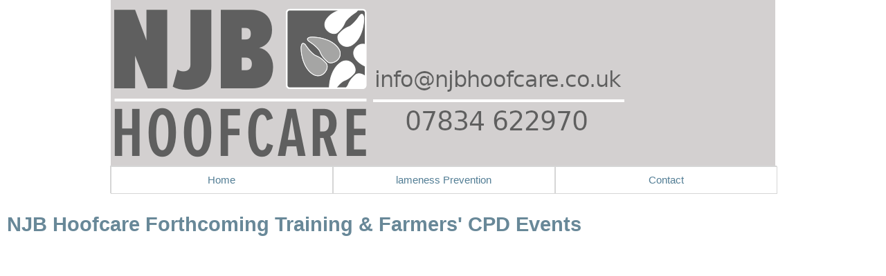

--- FILE ---
content_type: text/html; charset=UTF-8
request_url: https://www.njbhoofcare.co.uk/page_23.php?pgenme=calendar&location=58&area=Soudley-forest-of-dean
body_size: 116786
content:
	<script type="text/javascript">
<!--
if (screen.width < 787) {

document.cookie = "mobileSite=yes";
document.cookie = "totwid="+screen.width;
}
else
{
	document.cookie="mobileSite=no";
}
</script>
	<script type="text/javascript">
<!--
if (screen.width < 787) {

document.cookie = "mobileSite=yes";
document.cookie = "totwid="+screen.width;
}
else
{
	document.cookie="mobileSite=no";
}
</script>
<script language="javascript" type="text/javascript">
if (screen.width < "767") {

var moburl1="https://www.m.njbhoofcare.co.uk";
var moburl3="/page_23.php?pgenme=calendar&location=58&area=Soudley-forest-of-dean";
if (moburl3 == '/')
{
var moburl2="?totwid=";
}
else
{
	var moburl2="&totwid=";
}
var moburl4=window.location.hash;
var moburl=moburl1.concat(moburl3,moburl2,screen.width,moburl4);
document.location = moburl;
}


if (screen.width < "767") {
var pxCount=screen.width;
document.cookie = "mobileSite=yes";
document.cookie = "totwid="+pxCount;
}
else
{
	document.cookie="mobileSite=no";
	document.cookie="totwid="+"Full Width";
}

</script>
<!DOCTYPE html>
<html lang="eng">

<head>
<meta charset="UTF-8">

<script src="https://ajax.googleapis.com/ajax/libs/jquery/3.5.1/jquery.min.js"></script>
<script src="https://cdn.tiny.cloud/1/ezfijcymvjgsw8vmndni84hlxinmiaefs43i3v9xcgwjnewd/tinymce/6/tinymce.min.js" referrerpolicy="origin"></script>

<title></title>

<!--<meta name="robots" content="index,follow">-->
<meta name="keywords" content="" />
<meta name="description" content="Find dates and times for cattle footcare training exercises in Somerset, Gloucestershire, Wiltshire and Monmouthshire.. " />
<meta property="og:image" content="https://www.njbhoofcare.co.uk/images/header-bovine-hoofcare-training-course-ro1.jpg" />
<meta http-equiv="imagetoolbar" content="no" />
<meta name="fpn-validate" content="" />
<meta name="google-site-verification" content="KHL2fn4IoimjYmhB0PMydmQBDClNX6b_Pp7eSMZaztE" />
<meta http-equiv="Cache-control" content="public">

<style>
<style type="text/css" media="screen">
html{
overflow-y: scroll;
}

body{
	font-family: Verdana, sans-serif;
	font-size: 15px;
	color: #333333;
	margin-left: 0px;
	margin-top: 0px;
	margin-right: 0px;
	margin-bottom: 0px;
	background-image: url(graphics/default/bg_0.png);
	background-repeat: repeat;
	background-attachment: scroll;
	background-size: auto;
	background-position: 0px;
	-webkit-background-size: auto;
	-moz-background-size: auto;
	-ie-background-size: auto;
}

td {
	font-family: Verdana, sans-serif;
	font-size: 15px;
	color: #333333;

}

th {
	font-family: Trebuchet MS, sans-serif;
	font-size: 1.1em;
	color: #154660;
	text-align: left;
}

p{
	text-align: justify;
	font-family: Verdana, sans-serif;
	font-size: 15px;
	color: #333333;

}
.mainlayer_dt {	
	position: relative; 
	left: 0px; 
	top: 0px; 
	width: 100vw; 
	display: flex; 
	flex-direction: column; 
	justify-content: space-between;  
}

.masterlayer {	
	position: relative; 
	left: 0px; 
	top: 0px; 
	width: 100%; 
	margin-bottom: 40px;
	display: flex; 
	flex-direction: column; 
	justify-content: center; 
}

.modlinkfixlayer {
	position: relative;
	bottom: 0px;
	left: 0px;
	width: 100%;
	text-align: left;
	padding: 10px;
	font-family: ;
	font-size: 1.2em;
}
.overlaylayer {	
	position: absolute; 
	left: 0px; 
	top: 0px; 
	width: 100%; 
	display: flex; 
	flex-direction: column; 
	justify-content: center; 
}

.wrapperlayer {
	position: relative;
	top: 0px;
	width: 100%;
	margin: 0 auto;
	opacity: 0.8;
	display: flex;
	flex-direction: column;
	justify-content: flex-start;
	box-sizing: border-box;
}

.wrapperlayer_eric {
	position: relative;
	top: 0px;
	width: 95%;
	margin: 0 auto;
	padding: 10px 2px 10px 20px;
	margin 20px 20px 20px 20px;
	display: flex;
	flex-direction: column;
	justify-content: space-between;
	box-sizing: border-box;
}

.wrapperlayer_24 {
	position: relative; 
	top: 0px;
	width: 100%;
	margin: 0 auto;
	margin-bottom:0px;
	display: flex;
	flex-direction: column;
	align-items: center;
	justify-content: center;
	box-sizing: border-box;
}

.container_overlay {
	object-fit: contain;
	position: relative;
	left: 120px;
	top: 40px; 
	width: 180px; 
	z-index: 240; 

}

.snippetlayer {
	float: top;
	width: 100%;
	margin: 0 auto;
	margin-bottom: 0px;
	padding: 0px;
	display: flex;
	flex-direction: column;
	align-items: center;
	text-decoration: italic;
	justify-content: space-around;
	box-sizing: border-box;
}

.wrapperlayer_col {
	float: left;
	width: 960px;
	margin: 0 auto;
	display: flex;
	flex-direction: column;
	align-items: center;
	justify-content: space-around;
}

.spacerlayer {
	width: 100%;
	float: top;
	height: 40px;

}

.roundlayer{background-color: #FFFFFF; -moz-border-radius: 10px;    -webkit-border-radius: 10px;    -khtml-border-radius: 10px;    border-radius: 10px;    border: 1px solid #cccccc;    padding: 10px;    }h1{font-family: Trebuchet MS, sans-serif;padding: 0px;margin: 0px;}a:link {font-family: Verdana, sans-serif;	color: #285e7b;	font-size: inherit;	text-decoration: none;}a:visited {font-family: Verdana, sans-serif;font-size: inherit;	text-decoration: none;	color: #285e7b;}a:hover {font-family: Verdana, sans-serif;font-size: inherit;	text-decoration: none;	color: #154660;}a:active {font-family: Verdana, sans-serif;font-size: inherit;	text-decoration: none;	color: #285e7b;font-weight: bold;}.textlink a:link{font-family: Verdana, sans-serif;	color: #154660;	font-size: inherit;}.textlink a:visited{font-family: Verdana, sans-serif;	color: #285e7b;	font-size: inherit;}.textlink a:active{font-family: Verdana, sans-serif;	color: #285e7b;font-size: inherit;}.textlink a:hover{font-family: Verdana, sans-serif;	color: #ff00ff;	font-size: inherit;}.textlink2 a:link{font-family: Verdana, sans-serif;	color: #154660;	font-size: 0.8em;}.textlink2 a:visited{font-family: Verdana, sans-serif;	color: #154660;	font-size: 0.8em;}.textlink2 a:active{font-family: Verdana, sans-serif;	color: #154660;	font-size: 0.8em;}.textlink2 a:hover{font-family: Verdana, sans-serif;	color: #ff00ff;	font-size: 0.8em;}a:link.textlink3{font-family: Verdana, sans-serif;	color: #333333;	font-size: 1em;} a:visited.textlink3{font-family: Verdana, sans-serif;	color: #333333;	font-size: 1em;} a:active.textlink3{font-family: Verdana, sans-serif;	color: #333333;	font-size: 1em;} a:hover.textlink3{font-family: Verdana, sans-serif;	color: #154660;	font-size: 1em;}input[type=submit] {    padding:5px 15px;    background:graphics/default/bg_6.jpg;    border:0 none;    cursor: pointer;    font-size: 1em;    color: #285e7b;    border: 1px solid #ccc;    -webkit-border-radius: 5px;    border-radius: 5px;}.submitLink {text-align: left;padding-left: 0px;margin-left: 0px;font-size: 1em;   color: #285e7b;   background-color: transparent;   text-decoration: none;   font-weight: bold;   border: none;   cursor: pointer;  }.submitLink_over {text-align: left;padding-left: 0px;margin-left: 0px;font-size: 1em;   color: #154660;   background-color: transparent;   text-decoration: none;   font-weight: bold;   border: none;   cursor: pointer;  }.crumbnav {font-family: Verdana, sans-serif;font-size: 0.8em;color: #285e7b;width: ;height: 20px;position: relative;left: ;top: 0px;margin-top: 0px;padding-left: 10px;padding-top: 0px;padding-right: 0px;padding-bottom: 0px;overflow: hidden;}.crumbnav a:link {font-family: Verdana, sans-serif;	color: #285e7b;	font-weight: normal;	font-size: 0.8em;	text-decoration: none;	background-color: #154660;	padding-top: 6px;	padding-bottom: 3px;	padding-left: 4px;	padding-right: 4px;	border-right: 1px solid #cccccc;}.crumbnav a:visited {font-family: Verdana, sans-serif;font-weight: normal;font-size: 0.8em;	text-decoration: none;	color: #285e7b;background-color: #154660;	padding-top: 6px;	padding-bottom: 3px;	padding-left: 4px;	padding-right: 4px;	border-right: 1px solid #cccccc;}.crumbnav a:hover {font-family: Verdana, sans-serif;font-weight: normal;font-size: 0.8em;	text-decoration: none;	color: #154660;	background-color: #285e7b;	padding-top: 6px;	padding-bottom: 3px;	padding-left: 4px;	padding-right: 4px;	border-right: 1px solid #cccccc;}.crumbnav a:active {font-family: Verdana, sans-serif;font-weight: normal;font-size: 0.8em;	text-decoration: none;	color: #285e7b;	background-color: #285e7b;	padding-top: 6px;	padding-bottom: 3px;	padding-left: 4px;	padding-right: 4px;	border-right: 1px solid #cccccc;}.style0 {font-family: Verdana, sans-serif;font-size: 0.6em}.style1 {font-family: Verdana, sans-serif;font-size: 0.8em;color: #333333;}.style1r {font-family: Verdana, sans-serif;font-size: 0.8em;color: #ff00ff;}.style1_1 {font-family: Verdana, sans-serif;font-size: 0.9em;color: #333333;}.style1_1r {font-family: Verdana, sans-serif;font-size: 0.9em;color: #ff00ff;}.style2 {font-family: Verdana, sans-serif;font-size: 1em;color: #333333;padding-top: 5px;padding-bottom: 5px;padding-left: 10px;}.style2r {font-family: Verdana, sans-serif;font-size: 1em;color: #ff00ff;padding-top: 5px;padding-bottom: 5px;padding-left: 10px;}.style2_close {font-family: Verdana, sans-serif;font-size: 1em;color: #333333;}.style2i {font-family: Verdana, sans-serif;font-size: 1em;color: #333333;font-weight: bold;font-style: italic;}.style2_1 {font-family: Verdana, sans-serif;font-size: 1em;color: #333333;padding-top: 5px;padding-bottom: 10px;padding-left: 10px;line-height: 150%;}.style2_2 {font-family: Verdana, sans-serif;font-size: 1em;color: #333333;padding-top: 2px;padding-bottom: 2px;padding-left: 10px;line-height: 150%;font-weight: bold;}.style3 {font-family: Trebuchet MS, sans-serif;font-size: 1.2em;color: #FFFFFF;font-weight: bold;padding-top: 5px;padding-bottom: 5px;padding-left: 10px;}.style3i {font-family: Trebuchet MS, sans-serif;font-size: 1.2em;color: #FFFFFF;font-weight: bold;font-style: italic;padding-top: 5px;padding-bottom: 5px;padding-left: 10px;}.style3close {font-family: Trebuchet MS, sans-serif;font-size: 1.2em;color: #FFFFFF;font-weight: bold;padding-top: 0px;padding-bottom: 0px;padding-left: 0px;}.style3iclose {font-family: Trebuchet MS, sans-serif;font-size: 1.2em;color: #FFFFFF;font-weight: bold;font-style: italic;padding-top: 0px;padding-bottom: 0px;padding-left: 0px;}.style4 {font-family: Trebuchet MS, sans-serif;font-size: 1.4em;font-weight: bold;color: #154660;padding-top: 0px;}.style4p {font-family: Trebuchet MS, sans-serif;font-size: 1.4em;font-weight: normal;color: #333333;padding-top: 5px;padding-bottom: 5px;padding-left: 10px;}.style4i {font-family: Trebuchet MS, sans-serif;font-size: 1.4em;font-weight: bold;font-style: italic;color: #154660;padding-top: 0px;}.style4_close {font-family: Trebuchet MS, sans-serif;font-size: 1.4em;font-weight: bold;color: #154660;display: inline;}.style5a {font-family: Trebuchet MS, sans-serif;font-size: 2em;font-weight: bold;color: #154660;}.style5b {font-family: Trebuchet MS, sans-serif;font-size: 2em;font-weight: bold;font-style: italic;color: #154660;}.style5c {font-family: Trebuchet MS, sans-serif;font-size: 2em;font-weight: bold;color: #FFFFFF;}.style5i {font-family: Trebuchet MS, sans-serif;font-size: 2em;font-weight: bold;font-style: italic;color: #FFFFFF;}.style5e {font-family: Trebuchet MS, sans-serif;font-size: 2em;font-weight: bold;color: #333333;}.style5f {font-family: Trebuchet MS, sans-serif;font-size: 2em;font-weight: bold;font-style: italic;color: #333333;}.style6a {font-family: Trebuchet MS, sans-serif;font-size: 1.6em;color: #154660;font-weight: bold;padding-top: 0px;padding-bottom: 5px;margin-top: 2px;}.style6i {font-family: Trebuchet MS, sans-serif;font-size: 1.6em;color: #FFFFFF;font-weight: bold;font-style: italic;padding-top: 0px;padding-bottom: 5px;margin-top: 2px;}.style7 {font-family: Trebuchet MS, sans-serif;font-size: 1.4em;color: #FFFFFF;font-weight: bold;padding-top: 0px;padding-bottom: 0px;margin-top: 2px;}.style7i {font-family: Trebuchet MS, sans-serif;font-size: 1.4em;color: #FFFFFF;font-weight: bold;font-style: italic;padding-top: 0px;padding-bottom: 0px;margin-top: 2px;}.style8 {font-family: Trebuchet MS, sans-serif;font-size: 3em;color: #154660;font-weight: bold;padding-top: 0px;padding-bottom: 0px;margin-top: 2px;text-shadow: 4px;}.style8i {font-family: Trebuchet MS, sans-serif;font-size: 3em;color: #154660;font-weight: bold;font-style: italic;padding-top: 0px;padding-bottom: 0px;margin-top: 2px;text-shadow: 4px;}.style9 {font-family: Trebuchet MS, sans-serif;font-size: 1.6em;font-weight: lighter;color: #154660;padding-top: 10px;}.style9h {font-family: Trebuchet MS, sans-serif;font-size: 1.6em;color: #FFFFFF;padding-top: 0px;}.style9hf {font-family: Trebuchet MS, sans-serif;font-size: 1.6em;color: #154660;padding-top: 10px;}.fantasy {font-family: fantasy;font-size: 1em;}.hidden{display: none;}

hr.separator{
	height: 0px;
	width: 60%;
	background-color: #FFFFFF;
	border: 0 none;
	margin-top: 20px;
	margin-bottom: 20px;
}

.tpcimg_r{
	width: 15%;
	padding-left: 20px;
	float: right;
	box-sizing: border-box;
}

.tpcimg_l{
	width: 15%;
	padding-right: 20px;
	float: left;
	box-sizing: border-box;
}

.showlayer_right{
	position: absolute;
	top: 0px; 
	right: 0px; 
	width: 36px;
	height: 36px;
	display: block;
	justify-content: center;
	align-items: center;
	z-index: 1000000;
	cursor: pointer;
}


.showlayer{
	float: left; 
	width: 36px;
	height: 36px;
	display: flex;
	justify-content: center;
	align-items: center;
	cursor: pointer;
}



.gridlayer_100{
	 position: relative;
	 left: 0px; 
	 top: 0px; 
	 width: 100%; 
	 display: flex; 
	 flex-flow: column wrap; 
	 justify-content: space-between;
	 box-sizing: border-box;
	 
}

.gblayer_inv {
	position: relative; 
	left: 0px; 
	top: 0px; 
	width: 96%;
	margin: 20px;
	color: #FFFFFF;
	background-color: #154660;
	text-align: justify;
	 display: flex; 
	 flex-flow: column wrap; 
	 justify-content: space-around;
	 box-sizing: border-box;
}

.menurowlayer{
	float: left;
	margin: 0 auto;
	 padding-top:  0px;
	 width: ; 
	 height: 38px;
	 font-family: Verdana, sans-serif;
	 font-weight: 500;
	 display: flex;
	 flex-direction: row;
	 justify-content: space-between;
	 box-sizing: border-box;
	 z-index: 160000;
	 background-color: transparent;
}

.menugrouplayer {	
	posiiton: relative;
	left: 0px;
	top: 0px; 
	margin-bottom: 16px; 
	width: ;
	min-height: 38px;
	line-height: 38px; 
	display: block; 
	text-align: center;
	font-family: Verdana, sans-serif;
	font-weight: 500;
	color: #285e7b;
	background-color: #ffffff;
	 border: 1px solid #cccccc;;
	z-index: 1600;
	background-color: transparent;
}

.menusublayer{
	posiiton: relative;  
	left: 0px;
	top: 0px;
	width: 100%;
	height: 38px;
	font-family: Verdana, sans-serif;
	font-weight: 500;
	display: block;
	text-align: center;
	align-items: center;
	valign: center;
	flex-direction: column;
	z-index: 1600;
	display: none;
	background-color: transparent;
	cursor: pointer;
}

.menuitemlayer {	
	float: top;
	width: 100%;
	height: 38px;
	line-height: 38px;
	display: block;  
	text-align: center;
	align-items: center;
	font-family: Verdana, sans-serif;
	font-weight: 500;
	color: #285e7b;
	background-color: #ffffff;
	 border: 1px solid #cccccc;;
	cursor: pointer;
	z-index: 1600;
	cursor: pointer;
}

.gridmemberlayer {	
	float: left;  
	width: 280px; 
	min-height: 280px;
	margin: 20px 0px 20px;
	display: flex; 
	flex-direction: column; 
	justify-content: space-around;  
	 
	 
	 
	 
	
	box-sizing: border-box;
}

.gridmemberlayer_2 {	
	float: left;
	margin-left: 0px;  
	width: ; 
	min-height: ;
	display: flex; 
	flex-direction: column; 
	justify-content: space-around;  
	 
	 
	 
	 
	
	box-sizing: border-box;
}

.gridmemberlayer_3 {	
	float: left;  
	width: ; 
	min-height: ;
	display: flex; 
	flex-direction: column; 
	justify-content: space-around;  
	 
	 
	 
	 
	
	box-sizing: border-box;
}

.gridmemberlayer_4 {	
	float: left;  
	width: ; 
	min-height: ;
	display: flex; 
	flex-direction: column; 
	justify-content: space-around;  
	 
	 
	 
	 
	
	box-sizing: border-box;
}

.gridmemberlayer_5 {	
	float: left;  
	width: ; 
	min-height: ;
	display: flex; 
	flex-direction: column; 
	justify-content: space-around;  
	 
	 
	 
	 
	
	box-sizing: border-box;
}

.gridmemberlayer_6 {	
	float: left;  
	width: ; 
	min-height: ;
	display: flex; 
	flex-direction: column; 
	justify-content: space-around;  
	 
	 
	 
	 
	
	box-sizing: border-box;
}

.gridmemberlayer_7 {	
	float: left;  
	width: ; 
	min-height: ;
	display: flex; 
	flex-direction: column; 
	justify-content: space-around;  
	 
	 
	 
	 
	
	box-sizing: border-box;
}

.gridmemberlayer_8 {	
	float: left;  
	width: ; 
	min-height: ;
	display: flex; 
	flex-direction: column; 
	justify-content: space-around;  
	 
	 
	 
	 
	
	box-sizing: border-box;
}

.gridmemberlayer_9 {	
	float: left;  
	width: ; 
	min-height: ;
	display: flex; 
	flex-direction: column; 
	justify-content: space-around;  
	 
	 
	 
	 
	
	box-sizing: border-box;
}

.gridmemberlayer_10 {	
	float: left;  
	width: ; 
	min-height: ;
	display: flex; 
	flex-direction: column; 
	justify-content: space-around;  
	 
	 
	 
	 
	
	box-sizing: border-box;
}

.smgridmemberlayer {	
	float: left;
	width: 64px; 
	height: 64px;
	padding: 10px;
	display: flex; 
	flex-direction: column; 
	justify-content: center;
	align-items: center;
	text-align: center;  
	vertical-align: middle;
	 
	 
	 
	 
	// padding: 20px;
	box-sizing: border-box;
}

.gridmemberlayer_cat {	
	float: left;  
	width: 280px; 
	min-height: 280px;
	margin: 20px 0px 20px;
	display: flex; 
	flex-direction: column; 
	justify-content: space-around;  
	 
	 
	 
	 
	
	box-sizing: border-box;
}


.gridmemberlayer_clear {	
	float: left;  
	width: 280px; 
	margin: 20px 0px 20px;
	display: flex; 
	flex-direction: column; 
	justify-content: space-around;  
	 
	 
	 
	
	box-sizing: border-box;
}

.gridhdrlayer {	
	float: left;  
	width: ; 
	margin: 0 auto;
	padding: 20px 0px 20px;
	display: flex; 
	flex-direction: row; 
	justify-content: center; 
	text-align: center; 
	color: #154660;
	font-family: Trebuchet MS, sans-serif;
	font-weight: 500;
	font-size: 1.2em;
	box-sizing: border-box;
}

.gridhdrlayer_inv {	
	float: left;  
	width: 100%; 
	PADDING: 10px;
	display: flex; 
	flex-direction: row; 
	justify-content: start;  
	color: #FFFFFF;
	background-color: #154660;
	font-family: Trebuchet MS, sans-serif;
	font-weight: 700;
	font-size: 1.2em;
	box-sizing: border-box;
}

.gridmemberlayer_100 {	
	float: left;  
	width: 100%;
	padding: 20px;
	margin-bottom: 20px;
	margin-top: 10px;
	display: flex; 
	flex-direction: column; 
	justify-content: space-around;  
	 
	 
	 
	 
	
	box-sizing: border-box;
}

.gridmemberlayer_2col {	
	float: left;  
	width: 100%;
	margin-bottom: 20px;
	margin-top: 10px;
	display: flex; 
	flex-direction: column; 
	justify-content: space-around;  
	 
	 
	 
	 
	
	column-count: 2;
	box-sizing: border-box;
}

.gridmemberlayer_fit {	
	float: left;  
	margin-bottom: 20px;
	margin-top: 20px;
	display: flex; 
	flex-direction: column; 
	justify-content: space-around;  
	 
	 
	 
	 
	
	box-sizing: border-box;
}

.gridmemberlayer_flat {	
	float: left;  
	width: 280px; 
	min-height: 280px;
	margin-bottom: 20px;
	margin-top: 20px;
	display: flex; 
	flex-direction: column; 
	justify-content: space-around;  
//	border: solid 1px #cccccc;
	box-sizing: border-box;
}

.gridmemberlayer_sm_flat {	
	float: left;  
	width: ; 
	min-height: ;
	margin-bottom: 20px;
	margin-top: 10px;
	display: flex; 
	flex-direction: column; 
	justify-content: space-around;  
	border: solid 1px #cccccc;
	box-sizing: border-box;
}

.gridmemberlayer_fit_flat {	
	position: relative;
	left: 0px; 
	top: 20px;  
	width: 100%;
	padding: 10px;
	margin-bottom: 0px;
	margin-top: 0px; 
	z-index: 12;
	z-index: 12;
	box-sizing: border-box;
}

.gridmemberlayer_fit_flat_inv {	
	position: relative;
	left: 0px; 
	top: 20px;  
	width: 100%;
	padding: 10px;
	margin-bottom: 0px;
	margin-top: 0px; 
	z-index: 12;
	background-color: #154660;
	color: #FFFFFF;
	box-sizing: border-box;
}

.gridmemberlayer_flat_nb {	
	float: left;  
	width: 280px; 
	margin-bottom: 20px;
	margin-top: 10px;
	display: flex; 
	flex-direction: column; 
	justify-content: start;  
	box-sizing: border-box;
}

.gridmemberlayer_fit_flat_nb {	
	float: left;  
	margin-bottom: 20px;
	margin-top: 10px;
	display: flex; 
	flex-direction: column; 
	justify-content: space-around;  
	box-sizing: border-box;
}

.gridtxtlayer{
	float: top;
	margin-top: 10px; 
	width: 100%;
	margin: 0 auto;
	text-align: left;
	padding: 10px;
	box-sizing: border-box;
	max-height: 140px;
    overflow-x: scroll;
}

.gridtxtlayer_free{
	position: relative;
	left: 0px; 
	top: 0px;
	margin-top: 0px; 
	width: 100%;
	margin: 0 auto;
	text-align: left;
	padding: 10px;
	box-sizing: border-box;
}

.gridimglayer{
	float: left;
	width: 100%;
	margin: 0 auto;
	content-justify: center;
	cursor: pointer;
	box-sizing: border-box;
}

.img_flip{
	float: left;
	width: 100%;
	margin: 0 auto;
	text-align: center;
	cursor: pointer;
	box-sizing: border-box;
	transition: transform .5s;
}

.flip-horizontal {
	float: left;
	width: 100%;
	margin: 0 auto;
	text-align: center;
	box-sizing: border-box;
    -moz-transform: scaleX(-1);
    -webkit-transform: scaleX(-1);
    -o-transform: scaleX(-1);
    transform: scaleX(-1);
    -ms-filter: fliph; /*IE*/
    filter: fliph; /*IE*/
}

.gridmemberlayer_mini{
	float: left;
	text-align: left;
	width: 100%;
	height: 24px;
	border: 1px solid #cccccc;
}

.blogimg_l{
	clear: both;
	float: left;
	width: ;
	margin: 0px 40px 40px 0px;
	cursor: pointer;
	box-sizing: border-box;
}

.blogimg_r{
	clear: both;
	float: right;
	width: ;
	margin: 0px 0px 40px 40px;
	cursor: pointer;
	box-sizing: border-box;
}

.blogimg_w {
	clear: both;
	float: none;
	margin: 0 auto;
	width: 100%;
	margin: 40px 0px 40px 0px;
	cursor: pointer;
	box-sizing: border-box;
}

.modimg_l{
	clear: both;
	float: left;
	margin: 0px 20px 20px 0px;
	cursor: pointer;
	border: 0;
}

.modimg_r{
	clear: both;
	float: right;
	margin: 0px 0px 20px 20px;
	cursor: pointer;
	border: 0;
}

.modimg_w {
	clear: both;
	float: none;
	margin: 0 auto;
	margin: 20px 0px 20px 0px;
	cursor: pointer;
	border: 0;
	box-sizing: border-box;
}



.blogtxtlayer{
	float: none; 
}

.extrasthumb{
	float: left;
	width: 128px;
	border: none;
	cursor: pointer;
}

.fieldhidelayer{
	position: absolute;
	left: 0px; 
	top: 0px;
	width: 100%;
	height: 100%;
	background-color: #FFFFFF;
	z-index: 2002;
}

.headerlayer{
	 float: top;
	 margin-top: ;
	 margin-bottom: 20px;
	 width: 960px;
	 font-family: Trebuchet MS, sans-serif;
	 color: #154660;
	 font-size: 1.4em;
	 font-weight: bold;
	 z-index: 10;
	 background-color: #FFFFFF;
	 opacity: 0.8;
	 
	 
	 
	
	box-sizing: border-box;
}

.headerlayer_contact {
 float: top;
	 margin: 0 auto;
	 margin-top: 0px;
	 margin-bottom: 10px;
	 min-height: 48px;
	 width: 960px;
	 font-family: Trebuchet MS, sans-serif;
	 color: #154660;
	 font-size: 1.4em;
	 font-weight: bold;
	 z-index: 10;
	 display: flex;
	 flex-direction: row;
	 justify-content: space-around;
	box-sizing: border-box;
}

.footeroutlayer {
	position: relative;
	left: 0px; 
	top: 40px; 
	padding-top: 20px;
	padding-bottom: 20px;
	min-height: 240px;
	overflow: hidden;
	width: 100vw;  
	display: flex; 
	flex-direction: column; 
	justify-content: space-between; 
	background-color: #c8c5c5;
	}

.bttnhidelayer{
	position: absolute;
	left: 0px;
	top: 0px;
	width: 100%;
	height: 100%;
	background-color: #FFFFFF;
	opacity: 0.6;
	z-index: 10000;
	}
	
.contentlayer{
	 position: relative; 
	 left: 0px;
	 top: 20px;
	 width: 960px;
	 margin: 0 auto;
	  font-family: Verdana, sans-serif;
	 color: #333333;
	 font-size: 15px;
	 background-color: #FFFFFF;
	 opacity: 0.8;
	 
	 
	 
	
	display: flex;
	flex-direction: column;
	justify-content: center;
	alogn-items: center;
	z-index: -2;
	box-sizing: border-box;
}

	
.contentlayer_low{
	 position: relative; 
	 left: 0px;
	 top: 10px;
	 margin: 0 auto;
	 width: 960px;
	 z-index: 10;
	 font-family: Verdana, sans-serif;
	 color: #333333;
	 font-size: 15px;
	 background-color: #FFFFFF;
	 //opacity: 0.8;
	 
	 
	 
	
	display: flex;
	flex-direction: column;
	justify-content: flex-start;
	 box-sizing: border-box;
}

.captlayer{
	float: top;
	width: 100%;
	min-height: 24px;
	line-height: 24px;
	text-align: center;
	font-family: ;
	font-size: 15px;
	color: #333333;
}

.tightheaderlayer {
	margin: 0 auto;
	padding: 10px;
	 width: 100%;
	 min-height: 32px; 
	 line-height: 32px;
	 vertical-align: text-bottom;
	 display: flex;
	 flex-direction: row;
	 justify-content: start;
	 align-items: bottom;
	 font-family: Trebuchet MS, sans-serif;
	 color: #154660;
	 font-size: 1.4em;
	 font-weight: bold;
	 z-index; -4;
	 box-sizing: border-box;
}

.tightheaderlayer_ic {
	margin: 0 auto;
	padding: 10px;
	 width: 100%;
	 min-height: 32px; 
	 line-height: 32px;
	 vertical-align: text-bottom;
	 display: block;
	 text-align: center;
	 font-family: Trebuchet MS, sans-serif;
	 color: #154660;
	 font-size: 1.4em;
	 font-weight: bold;
	 font-style: oblique;
	 z-index; -4;
	 box-sizing: border-box;
}

.subheaderlayer {
	margin: 0 auto;
	 padding: 10px;
	 width: 100%;
	 vertical-align: text-bottom;
	 display: flex;
	 flex-direction: row;
	 justify-content: start;
	 align-items: bottom;
	 font-family: Trebuchet MS, sans-serif;
	 color: #154660;
	 font-size: 1.2em;
	 font-weight: 700;
	 z-index; -4;
	 box-sizing: border-box;
}

.tightheaderlayer_inv{
	 position: relative
	 left: 0px;
	 top: 10px;
	 margin-bottom: 20px;
	 padding: 20px;
	 width: 100%;
	 min-height: 32px; 
	 line-height: 32px;
	 vertical-align: text-bottom;
	 display: flex;
	 flex-direction: row;
	 justify-content: space-between;
	 align-items: bottom;
	 font-family: Trebuchet MS, sans-serif;
	 background-color: #154660;
	 color: #FFFFFF;
	 font-size: 1.4em;
	 font-weight: bold;
	 box-sizing: border-box;
}

.tightheaderlayer_np {
	margin: 0 auto;
	 padding: 0px;
	 width: 100%;
	 min-height: 32px; 
	 line-height: 32px;
	 vertical-align: text-bottom;
	 display: flex;
	 flex-direction: row;
	 justify-content: space-between;
	 align-items: bottom;
	 font-family: Trebuchet MS, sans-serif;
	 color: #154660;
	 font-size: 1.4em;
	 font-weight: bold;
	 z-index; -4;
	 box-sizing: border-box;
}


.tightheaderlayer_inv_np{
	 float: left;
	 margin-left: 0px;
	 margin-top: 10px;
	 margin-bottom: 20px;
	 padding: 0px;
	 width: 100%;
	 min-height: 32px; 
	 line-height: 32px;
	 vertical-align: text-bottom;
	 display: flex;
	 flex-direction: row;
	 justify-content: space-between;
	 align-items: bottom;
	 font-family: Trebuchet MS, sans-serif;
	 background-color: #154660;
	 color: #FFFFFF;
	 font-size: 1.4em;
	 font-weight: bold;
	 box-sizing: border-box;
}

.centredlayer{
	float: left;
	width: 100%; 
	height: 100%;
	margin: 0 auto;
	display: flex; 
	justify-content: space-around;
	align-items: center;
	box-sizing: border-box;
}

.centredrowlayer{
	position: relative;
	top: 0px; 
	left: 0px;
	width: 100%;
	padding-top: 20px;
	padding-bottom: 20px; 
	margin: 0 auto;
	display: flex; 
	text-align: center;
	flex-direction: row;
	justify-content: space-between;
	align-items: center;
	box-sizing: border-box;
}

.infoparentlayer{
	position: relative; 
	left:0px; 
	top: 20px; 
	width: 95%; 
	height: 36px; 
	 
	 
	 
	 
	
	margin-top: 10px;
	display: flex;
	flex-direction: row;
	justify-content: space-between;
	box-sizing: border-box;
}

.infoparentlayer_nb{
	position: relative; 
	left:0px; 
	top: 20px; 
	width: 95%; 
	height: 36px; 
	background-color: #FFFFFF; 
	padding: 10px; 
	margin-top: 10px;
	display: flex;
	flex-direction: row;
	justify-content: space-evenly;
	box-sizing: border-box;
}

.formlayer{
	position: relative; 
	left:0px; 
	top: 0px; 
	width: 100%;  
	padding: 10px; 
	display: flex;
	flex-direction: column;
	justify-content: flex-start;
	box-sizing: border-box;
}

.logoouterlayer{
	float: left;
	margin: 0 auto; 
	top: 38px; 
	width: 960px;  
	background-color: transparent; 
	padding: 0px; 
	display: flex;
	flex-direction: row;
	justify-content: center;
	box-sizing: border-box;
}

.colparentlayer{
	position: relative; 
	left:0px; 
	top: 20px; 
	width: 100%; 
	background-color: #FFFFFF; 
	z-index: 100; 
	 
	 
	 
	 
	 padding: 20px;
	padding: 20px;
	margin-bottom: 40px;
	display: flex;
	flex-direction: column;
	justify-content: flex-start;
	box-sizing: border-box;
}

.gal_hid{
	position: absolute; 
	left:0px; 
	top: 0px; 
	width: 100%; 
	background-color: #FFFFFF; 
	z-index: 100; 
	 
	 
	 
	 
	// padding: 20px;
	margin-bottom: 20px;
	display: none;
	flex-direction: column;
	justify-content: space-between;
	box-sizing: border-box;
}

.colparentlayer_nb{
	position: relative; 
	left:0px; 
	top: 0px; 
	width: 100%;  
	background-color: transparent; 
	padding: 0px 10px 0px 10px; 
	display: flex;
	flex-direction: column;
	justify-content: space-around;
	box-sizing: border-box;
}

.colparentlayer_nb_hid{
	position: relative; 
	left:0px; 
	top: 0px; 
	width: 100%;  
	background-color: transparent; 
	padding: 0px 10px 0px 10px; 
	display: none;
	flex-direction: column;
	justify-content: flex-start;
	box-sizing: border-box;
}

.colparentlayer_plain{
	position: absolute;
	left: 0px;
	top: 10px;
	width: 100%; 
	z-index: 10; 
	display: flex;
	flex-direction: column;
	box-sizing: border-box;
	padding-bottom: 140px;

}


.colparentlayer_ns{
	position: relative; 
	left:0px; 
	top: 10px; 
	width: 100%; 
	z-index: 100; 
	 
	 
	 
	 
	
	display: flex;
	flex-direction: column;
	justify-content: center;
	box-sizing: border-box;
}


.colparentlayer_main{
	position: relative;
	left: 0px; 
	top: 0px;
	width: 100%;  
	display: flex;
	flex-direction: column;
	justify-content: start;
	box-sizing: border-box;
}

.colparentlayer_none{
position: relative; 
	left:0px; 
	top: 0px; 
	width: 100%; 
	z-index: 100; 
	 
	 
	 
	 
	
	display: none;
	flex-direction: column;
	justify-content: center;
	box-sizing: border-box;
}
.infoshowlayer{
	float: left; 
	margin-top: 0px; 
	margin-left: 0px; 
	height; 24px; 
	width: 24px; 
	display: block;
}

.infohidelayer{
	float: left; 
	margin-top: 0px; 
	margin-left: 0px; 
	height; 24px; 
	width: 24px; 
	display: none;
}

.halflayer{
	float: left;
	width: 50%;
	display: flex;
	flex-wrap: wrap;
	justify-content: space-around;
	padding: 20px;
	box-sizing: border-box;
}
.halflayer_r{
	float: right;
	width: 50%;
	display: flex;
	flex-wrap: wrap;
	text-align: center;
	justify-content: center;
	padding: 20px;
	box-sizing: border-box;
}

.halflayer_row{
	align-items: stretch;
	float: left;
	width: 50%;
	display: flex;
	align-items: center
	flex-direction: row;
	justify-content: center;
	padding: 0px;
	box-sizing: border-box;
}

.halflayer_col{
	align-items: stretch;
	float: left;
	width: 50%;
	display: flex;
	flex-direction: column;
	justify-content: space-evenly;
	padding: 20px;
	box-sizing: border-box;
}

.halflayer_col_top{
	align-items: stretch;
	float: left;
	width: 50%;
	display: flex;
	flex-direction: column;
	justify-content: space-between;
	padding: 20px;
	box-sizing: border-box;

}

.halflayer_col_top_l{
	position: relative;
	left: 0px;
	top: 0px;
	width: 50%;
	display: flex;
	flex-direction: column;
	justify-content: top;
	text-align: left;
	padding: 20px;
	box-sizing: border-box;
}

.halflayer_col_top_r{
	position: relative;
	right: 0px;
	top: 0px;
	width: 50%;
	display: flex;
	flex-direction: column;
	justify-content: top;
	text-align: right;
	padding: 20px;
	box-sizing: border-box;
}


.inner60layer{
	position: relative;
	left: 0px;
	top: 0px;
	width: 60%;
	display: flex;
	flex-direction: column;
	justify-content: flex-start;
	align-items: flex-start;
	padding: 0 20px 0 20px;
	box-sizing: border-box;
}

.inner40layer{
	position: relative;
	left: 0px; 
	top: 0px;
	width: 40%;
	display: flex;
	flex-direction: column;
	justify-content: flex-start;
	align-items: flex-start;
	padding: 0 20px 0 20px;
	box-sizing: border-box;
}

.fullwidlayer{
	 position: relative; 
	 left: 0px;
	 top: 20px;
	 width: 100%; 
	 min-height: 48px;
	 margin-bottom: 20px;
	 box-sizing: border-box;
}

.fullwidlabellayer{
	position: relative;
	left: 0px;
	top: 20px;
	width: 100%;
	height: 32px;
	line-height: 32px;
	margin-bottom: 20px;
	display: flex;
	flex-direction: column;
	align-items: left;
	font-weight: 700;
	box-sizing: border-box;
}

.closefullwidlayer{
	 position: relative; 
	 left: 0px;
	 top: 10px;
	 width: 100%; 
	 min-height: 48px;
	 margin-bottom: 20px;
	 box-sizing: border-box;
}

.innerfullwidlayer{
	position: relative;
	top: 20px;
	left: 0px;
	width: 100%;
	margin-bottom: 20px;
	box-sizing: border-box;
}


.fullwidrowlayer{
	 float: top; 
	 margin-top: 20px;
	 margin-bottom: 20px; 
	 width: 100%; 
	 display: flex;
	 flex-direction: row;
	 justify-content: flex-start;
	align-items: flex-start;
	 box-sizing: border-box;
}

.controwlayer{
	 float: left; 
	 margin: 0 auto;
	 margin-top: 20px;
	 margin-bottom: 20px;
	 width: 960px; 
	 height: 48px;
	 line-height: 48px;
	 display: flex;
	 flex-direction: row;
	 justify-content: center;
	 box-sizing: border-box;
}

.innerfullwidrowlayer{
	position: relative;
	top: 0px;
	left: 0px;
	margin-top: 20px;
	width: 96%;
	margin-bottom: 20px;
	display: flex;
	flex-direction: row;
	justify-content; space-between;
	box-sizing: border-box;
}

.hiddenfullwidlayer{
	 position: relative; 
	 left: 0px;
	 top: 20px;
	 width: 100%; 
	 min-height: 48px;
	 margin-bottom: 20px;
	 display: none;
	 flex-direction: column;
	justify-content: space-around;
	margin-bottom: 20px;
	box-sizing: border-box;
}

.hiddenrowlayer{
	 position: relative; 
	 left: 0px;
	 top: 20px;
	 width: 100%; 
	 min-height: 48px;
	 margin-bottom: 20px;
	 display: none;
	 flex-direction: row;
	justify-content: space-between;
	box-sizing: border-box;
}

.hiddeninnerfullwidlayer{
	position: relative;
	left: 0px;
	top: 0px;
	width: 96%;
	display: none;
	margin-bottom: 20px;
}
.sharedhelplayer{
	position: relative; 
	left: 0px; 
	top: 20px; 
	width: 100%; 
	margin: 0 auto; 
	display: flex; 
	flex-direction: column;
	min-height: 48px;
}
.decoratedmenulayer{
	position: relative; 
	left: 0px; 
	top: 20px;    
	margin-bottom: 20px; 
	width: 100%;
	min-height: 48px;
	line-height: 48px;
	 
	 
	 
	 
	
	display: flex;
	flex-direction: row;
	justify-content: space-around;
	box-sizing: border-box;
}

.decoratedinnerlayer{
	position: relative; 
	left: 0px; 
	top: 20px;   
	margin-bottom: 20px; 
	width: 96%;
	min-height: 48px;
	line-height: 48px;
	display: flex;
	flex-direction: row;
	justify-content: space-around;
	 
	 
	 
	 
	
	box-sizing: border-box;
}
.plainmenulayer{
	position: relative; 
	left: 0px; 
	top: 20px;    
	margin-bottom: 20px; 
	padding-bottom: 20px;
	width: 96%;
	min-height: 48px;
	line-height: 48px;
	display: flex;
	flex-direction: row;
	justify-content: space-around;
	box-sizing: border-box;
}

.bttnlayer{
	position: relative;
	left: 0px;
	top: 0px;
	width: 120px; 
	height: 36px; 
	line-height: 36px;
	cursor: pointer;
	z-index: 1;
}

.hiddenhelplayer{
	position: relative;
	left: 0px; 
	top: 20px; 
	width: 100%; 
	 
	 
	 
	 
	
	margin-bottom: 10px; 
	display: none;
	flex-wrap: wrap;
	justify-content: space-around;
	box-sizing: border-box;
}

.helpswitchlayer_1{
	float: left; 
	width: 1.6em; 
	height: 1.6em; 
	margin-left: 2px;
	line-height: 1.6em;\">";
	text-align: center;
	display: flex;
   justify-content: center;
   align-items: center;
	font-family; Trebuchet MS, sans-serif;
	font-size: 1.1em;
	color: #285e7b;
	border: 1px solid #285e7b;
	border-radius: 0.2em;
	cursor: pointer;
}

.helpswitchlayer_2{
	float: left; 
	width: 1.6em; 
	height: 1.6em; 
	margin-left: 2px;
	line-height: 1.6em;\">";
	text-align: center;
	display: flex;
   justify-content: center;
   align-items: center;
	font-family; Trebuchet MS, sans-serif;
	font-size: 1.1em;
	color: ;
	border: 3px solid ;
	border-radius: 0.2em;
	cursor: pointer;
}

.wideswitchlayer_1{
	float: left; 
	//width: 1.6em; 
	height: 1.6em; 
	margin-right: 2px;
	margin-bottom: 6px;
	padding: 0px 6px 0px;
	line-height: 1.6em;\">";
	text-align: center;
	display: flex;
   justify-content: center;
   align-items: center;
	font-family; Trebuchet MS, sans-serif;
	font-size: 1.1em;
	color: #285e7b;
	border: 1px solid #285e7b;
	border-radius: 0.2em;
	cursor: pointer;
}

.wideswitchlayer_2{
	float: left; 
	//width: 1.6em; 
	height: 1.6em; 
	margin-right: 2px;
	margin-bottom: 6px;
	padding: 0px 6px 0px;
	line-height: 1.6em;\">";
	text-align: center;
	display: flex;
   justify-content: center;
   align-items: center;
	font-family; Trebuchet MS, sans-serif;
	font-size: 1.1em;
	color: ;
	border: 3px solid ;
	border-radius: 0.2em;
	cursor: pointer;
}

.bttnshowlayer{
	position: absolute; 
	right: 10px; 
	top: 10px; 
	width: 32px; 
	height: 32px; 
	display: block;
	cursor: pointer;
	z-index: 1000;
}

.srchcontainerlayer{
	position: relative;
	left: 0px;
	top: 0px;
	width: 100%;
	min-height: 32px;
	line-height: 32px;
	display: flex;
	flex-direction: row;
	justify-content: space-between;
}


.rowlayer_top{
	position: relative;
	left: 0px;
	top: 0px;
	width: 100%;
	display: flex;
	flex-direction: row;
	justify-content: space-between;
	align-items: top;
	margin-bottom: 10px;
	padding: 0px 20px 0px 20px;
	box-sizing: border-box;
}

.submitlayer{
	position: relative;
	left: 0px;
	top: 20px;
	width: 100%;
	display: flex;
	flex-direction: row;
	justify-content: space-around;
	align-items: flex-start;
	margin-bottom: 10px;
	box-sizing: border-box;
	display: none;
}

.rowlayer_l{
	position: relative;
	left: 0px;
	top: 20px;
	width: 100%;
	display: flex;
	flex-direction: row;
	justify-content: start;
	align-items: flex-start;
	margin-bottom: 10px;
	box-sizing: border-box;
}

.rowlayer{
	float: left;
	width: 100%;
	display: flex;
	flex-direction: row;
	justify-content: space-around;
	margin-bottom: 0px;
	padding: 0px;
	box-sizing: borderbox;
	}
	
.rowlayer_menu{
	float: left;
	width: ;
	margin: 0 auto;
	display: flex;
	flex-direction: row;
	justify-content: space-around;
	text-align: center;
	align-items: center;
	padding: 0px;
	box-sizing: border-box;
	background-color: transparent;
}

.rowlayer_r{
	position: relative;
	top: 0px;
	right: 30px;
	width: 90%;
	display: flex;
	flex-direction: row;
	justify-content: flex-start;
	margin-bottom: 20px;
	padding: 10px 10px 10px 10px;
	box-sizing: border-box;
}

.rowlayer_c{
	float: left;
	width: 100%;
	display: flex;
	flex-direction: row;
	justify-content: space-around;
	margin-bottom: 20px;
	padding: 10px 0px 10px 0px;
	box-sizing: border-box;
}

.rowlayer_head{
	position: relative;
	left: 0px; 
	top: 0px;
	margin: 0 auto;
	margin-top: 0px;
	width: 960px;
	box-sizing: border-box;
}

.rowlayer_100{
	float: left;
	width: 100%;
	//height: 100%;
	display: flex;
	flex-direction: row;
	justify-content: flex-start;
	margin-bottom: 10px;
	box-sizing: border-box;
}

.rowlayer_95{
	float: left;
	width: 95%;
	height: 100%;
	display: flex;
	flex-direction: row;
	justify-content: flex-start;
	align-items: center;
	margin-bottom: 10px;
	box-sizing: border-box;
}

.rowlayer_90{
	float: left;
	width: 90%;
	height: 100%;
	display: flex;
	flex-direction: row;
	justify-content: flex-start;
	margin-bottom: 10px;
	box-sizing: border-box;
}

.rowlayer_80{
	float: left;
	width: 80%;
	height: 100%;
	display: flex;
	flex-direction: row;
	justify-content: flex-start;
	align-items: center;
	margin-bottom: 10px;
	box-sizing: border-box;
}

.rowlayer_70{
	float: left;
	width: 70%;
	height: 100%;
	display: flex;
	flex-direction: row;
	justify-content: flex-start;
	margin-bottom: 10px;
}

.rowlayer_70_col {
	float: left;
	width: 70%;
	height: 100%;
	display: flex;
	flex-direction: column;
	justify-content: flex-start;
	margin-bottom: 10px;
}

.rowlayer_60{
	float: left;
	width: 60%;
	display: flex;
	flex-direction: row;
	justify-content: flex-start;
	align-items: center;
	margin-bottom: 10px;
	box-sizing: border-box;
}

.rowlayer_50{
	float: left;
	width: 50%;
	display: flex;
	flex-direction: row;
	justify-content: flex-start;
	margin-bottom: 10px;
	box-sizing: border-box;
}

.rowlayer_40{
	float: left;
	width: 40%;
	valign: top;
	display: flex;
	flex-direction: row;
	flex-basis: auto;
	align-items: start;
	margin-bottom: 10px;
	box-sizing: border-box;
}

.rowlayer_30{
	float: left;
	width: 30%;
	height: 100%;
	display: flex;
	flex-direction: row;
	justify-content: flex-start;
	margin-bottom: 10px;
}


.rowlayer_30_ col {
	float: left;
	width: 30%;
	height: 100%;
	display: flex;
	flex-direction: column;
	justify-content: flex-start;
	margin-bottom: 10px;
}

.rowlayer_20{
	float: left;
	width: 20%;
	height: 100%;
	display: flex;
	flex-direction: row;
	justify-content: flex-start;
	align-items: center;
	margin-bottom: 10px;
}

.rowlayer_10{
	float: left;
	width: 10%;
	height: 100%;
	display: flex;
	flex-direction: row;
	justify-content: flex-start;
	margin-bottom: 10px;
}

.rowlayer_5{
	float: left;
	width: 5%;
	height: 100%;
	display: flex;
	flex-direction: row;
	justify-content: flex-start;
	align-items: center;
	margin-bottom: 10px;
}


.rowlayer_80t{
	float: top;
	margin: 0 auto;
	width: 80%;
	display: flex;
	flex-direction: row;
	justify-content: space-around;
	margin-bottom: 10px;

}

.rowlayer_80_r{
	float: right;
	width: 80%;
	height: 100%;
	display: flex;
	flex-direction: row;
	justify-content: flex-end;
	margin-bottom: 10px;

}

.rowlayer_80_l{
	float: left;
	width: 80%;
	height: 100%;
	display: flex;
	flex-direction: row;
	justify-content: flex-start;

}

.rowlayer_60{
	float: left;
	width: 60%;
	display: flex;
	flex-direction: row;
	justify-content: flex-start;
	margin-bottom: 10px;
}

.rowlayer_70_c{
	float: none;
	width: 70%;
	margin: 0 auto;
	display: flex;
	flex-direction: row;
	justify-content: space-around;
	align-items: center;
	margin-bottom: 0px;
	padding: 0px;
}
	
.rowlayer_50{
	float: left;
	width: 50%;
	display: flex;
	flex-direction: row;
	justify-content: flex-start;
	margin-bottom: 10px;
}

.rowlayer_50_r{
	float: left;
	width: 50%;
	display: flex;
	flex-direction: row;
	justify-content: flex-end;
	align-items: center;
	margin-bottom: 10px;
}

.rowlayer_40{
	float: left;
	width: 40%;
	display: flex;
	flex-direction: row;
	justify-content: space-around;
	align-items: center;
	margin-bottom: 10px;
	box-sizing: border-box;
}

.rowlayer_40_l{
	float: left;
	width: 40%;
	height: 100%;
	display: flex;
	flex-direction: column;
	justify-content: space-around;
	align-items: center;
	margin-bottom: 10px;
	padding: 20px;
}

.rowlayer_40_r{
	float: left;
	width: 40%;
	display: flex;
	flex-direction: column;
	justify-content: space-around;
	align-items: center;
	margin-bottom: 10px;
	padding: 20px;
}

.rowlayer_40_c{
	float: none;
	width: 40%;
	margin: 0 auto;
	height: 100%;
	display: flex;
	flex-direction: column;
	justify-content: space-around;
	align-items: center;
	margin-bottom: 10px;
	padding: 20px;
}

.rowlayer_30_c{
	float: none;
	width: 30%;
	margin: 0 auto;
	display: flex;
	flex-direction: row;
	justify-content: space-evenly;
	margin-bottom: 0px;
	padding: 0px;
}
.rowlayer_20{
	float: left;
	width: 18%;
	display: flex;
	flex-direction: row;
	justify-content: center;
	margin-bottom: 10px;
	padding: 10px;
}

.rowlayer_20_r{
	float: right;
	width: 18%;
	display: flex;
	flex-direction: row;
	justify-content: center;
	margin-bottom: 10px;
	padding: 10px;
	box-sizing: border-box;
}

.rowlayer_10_r{
	float: right;
	width: 10%;
	display: flex;
	flex-direction: row;
	justify-content: flex-end;
	margin-bottom: 10px;
	box-sizing: border-box;
}

.rowlayer_10_l{
	float: left;
	width: 10%;
	display: flex;
	flex-direction: row;
	justify-content: flex-start;
	margin-bottom: 10px;
}

.rowlayer_5_r{
	float: right;
	width: 5%;
	display: flex;
	flex-direction: row;
	justify-content: flex-end;
	margin-bottom: 10px;
}

.rowlayer_5_l{
	float: left;
	width: 5%;
	display: flex;
	flex-direction: row;
	justify-content: flex-start;
	margin-bottom: 10px;
}
	
.fadelayer{
	float: none;
	width: 100%;
	margin: 0 auto;
	display: flex;
	flex-direction: column;
	justify-content: space-around;
	align-items: center;
	background: radial-gradient(#FFFFFF 50%, transparent);
	 
	 
	 
	
}

.rowchildlayer{
	float: left;
	width: 100%;
	min-height: 32px;
	line-height: 32px;
	box-sizing: border-box;
}

.rowlabellayer_onechar{
	float: left;
	font-weight: bold;
	width: 10px;
	height: 100%;
	display: flex;
	flex-direction: column;
	align-items: right;
	font-weight: 700;
	box-sizing: border-box;
}

.rowlabellayer_twochar{
	float: left;
	width: 20px;
	height: 20px;
	display: flex;
	flex-direction: column;
	align-items: right;
	font-weight: 700;
	box-sizing: border-box;
}

.rowlabellayer_s{
	float: left;
	width: 60px;
	height: 100%;
	display: flex;
	flex-direction: column;
	align-items: right;
	font-weight: 700;
	box-sizing: border-box;
}

.rowlabellayer_m{
	float: left;
	font-weight: bold;
	width: 90px;
	height: 100%;
	display: flex;
	flex-direction: column;
	align-items: right;
	font-weight: 700;
	box-sizing: border-box;
}

.rowlabellayer{
	float: left;
	font-weight: 700;
	width: 120px;
	height: 100%;
	display: flex;
	flex-direction: column;
	align-items: right;
	box-sizing: border-box;
}

.rowwidelabellayer{
	float: left;
	width: 240px;
	height: 100%;
	display: flex;
	flex-direction: column;
	align-items: center;
	font-weight: 700;
	box-sizing: border-box;
}

.filesetlayer{
	position: relative;
	left: 0px; 
	top: 0px;
	width: 100%
	height: 48px;
	line-height: 48px;
	margin-bottom: 20px;
	display: flex;
	flex-direction: row;
	justify-content: space-between;
	align-items: center;
}
	
.filehiddenlayer{
	position: absolute; 
	left: 0px; 
	top: 10px; 
	width: 100
	height: 48px;
	line-height: 48px;  
	opacity: 50%; 
	z-index: 8000000;
	box-sizing: border-box;
}

.filefakelayer{
	position: absolute; 
	left: 0px; 
	top: 0px; 
	width: 120px; 
	height: 48px;  
	z-index: 1101;
	display: flex;
	flex-direction: column;
	justify-content: start;
	align-items: center;
	box-sizing: border-box;
}

.filefakeinfolayer{
	position: relative;
	top: 0px;
	left: 130px;
	width: 270px; 
	height: 40px; 
	z-index: 101; 
	 
	 
	 
	 
	
	align-items: center;
	box-sizing: border-box;
}

.rowddlayer{
	float: left;
	width: 180px;
	margin-left: 10px;
	height: 100%;
	display: flex;
	flex-direction: column;
	align-items: center;
}

.rowddlayer_m{
	float: left;
	width: 90px;
	margin-left: 10px;
	height: 100%;
	display: flex;
	flex-direction: column;
	align-items: center;
}

.rowddlayer_s{
	float: left;
	width: 60px;
	margin-left: 10px;
	height: 100%;
	display: table-cell;
	vertical-align: middle;
}

.rowddlayer_inner{
	position: relative;
	height: 100%
	width: 100%;
	align-items: center;
	box-sizing: border-box;
}

.rowsrchlayer{
	float: left; 
	width: 180px;
	margin-left: 10px;
	height: 32px;
	line-height: 32px;
}
	
.rowtxtlayer{
	float: left; 
	margin-left: 10px;
	width: 280px;
	height: 32px;
	line-height: 32px;
}

.rowboxlayer{
	float: left; 
	margin-left: 10px;
	width: 280px;
	min-height: 32px;
}

.rowlistlayer{
	float: left;
	width: 360px;
	margin-top: 20px;
	display: flex; 
	flex-direction: row;
	justify-content: space-around;
}

.rowbttnlayer{
	float: left;
	width: 120px;
	height: 36px;
	line-height: 36px;
	cursor: pointer;
}

.rowbttnlayer_m{
	float: left;
	width: 48px;
	height: 36px;
	line-height: 36px;
	cursor: pointer;
}

.narrowbttnlayer{
	float: left;
	width: 36px;
	height: 36px;
	line-height: 36px;
	margin-top: 10px;
	cursor: pointer;
}

.collayer{
	float: top;
	width: 100%;
	margin-top: 0px;
	margin-bottom: 10px;
	padding: 0px 10px 20px;
	display: flex;
	flex-direction: column;
	justify-content: flex-start;
	vertical-align: text-top;
	box-sizing: border-box;
}

.collayer_full{
	position: relative;
	left: 0px;
	top: 0px;
	width: 100%;
	display: flex;
	flex-direction: column;
	justify-content: flex-start;
	vertical-align: text-top;
	box-sizing: border-box;
}
.innercollayer{
	float: left;
	width: 96%;
	margin: 0 auto;
	padding-bottom: 40px;
	display: flex;
	flex-wrap: wrap;
	justify-content: left;
	box-sizing: border-box;
}

.hiddencollayer{
	float: left;
	width: 100%;
	margin-top: 20px;
	padding-bottom: 20px;
	display: none;
	flex-direction: column;
	box-sizing: border-box;
}

.colchildlayer{
	float: left;
	width: 100%;
	padding: 20px;
	margin-bottom: 10px;
	display: flex;
	flex-direction: row;
	justify-content: flex-start;
	align-items: flex-start;
	box-sizing: border-box;
}

.colchildwraplayer{
	float: top;
	width: 100%;
	margin-bottom: 10px;
	display: flex;
	flex-wrap: wrap;
	box-sizing: border-box;
}

.gridlayer{
	 position: relative;
	 left: 0px;
	 top: 0px;
	 width: 100%; 
	 padding: 0px;
	 background-color: #FFFFFF;
	 display: flex; 
	 flex-wrap: wrap; 
	 justify-content: space-between;
	 row-gap: 20px;
	 //box-sizing: border-box;
}

.gridlayer_thumb{
	 position: relative;
	 left: 0px; 
	 top: 0px; 
	 width: 100%; 
	 padding: 0px 0px 0px;
	 margin-top: 0px;
	 margin-bottom: 0px;
	 display: flex; 
	 flex-wrap: wrap; 
	 row-gap: 10px;
	 justify-content: space-between;
	 align-items: baseline;
	 box-sizing: border-box;
}

.decoratedgridlayer{
	float: top;
	margin: 0 auto; 
	 z-index: 1001;
	 width: 100%; 
	 margin-bottom: 20px;
	 display: flex; 
	 flex-wrap: wrap; 
	 justify-content: space-around;
	  
	 
	 
	 
	
	 box-sizing: border-box;
}

.innergridlayer3{
	float: left;
	width: 30%;
	height: 240px;
	margin-bottom: 20px;
}

.pagepickerlayer{
	float: left;
	width: 200px;
	display: flex;
	flex-direction: row;
	justify-content: space-between;
}
.adminouterlayer{
	 float: top; 
	 width: 100%; 
	 height: 100%; 
	 margin-top: 20px; 
	 display: flex; 
	 flex-direction: row;
}

.adminactionlayer{
	 float: left;
	 width: 48%;
	 display: flex;
	 flex-direction: column;
	 justify-content: space-between;
}

.admininstlayer{
	 float: right;
	 margin-top: 10px;
	 margin-left: 20px;
	 width: 48%;
	 overflow: auto;
}

.innerinstlayer{
	float: top;
	width: 95%
	}
.biglistlayer{
	 position: relative; 
	 left: 0px; 
	 top: 0px;
	 margin-top: 20px; 
	 width: 100%; 
	 background-color: #FFFFFF
	 display: flex;
	 flex-direction: column;
	 justify-content: space-around;
	 align-items: center;
	 border-top: solid 1px #cccccc;
}

.biglistinnerlayer{
	float: left;
	width: 96%;
	min-height: 48px;
	line-height: 48px;
	margin-top: 10px;
	display: flex;
	flex-direction: row;
	justify-content: space-between;
	align-items: center;
}

.copyrightlayer{
	float: top; 
	margin-top: 20px;
	width: 100%;
	 
	 
	 
	 
	
	padding-bottom: 20px; 
	margin-bottom: 20px; 
	font-size: 0.8em;
	display: flex;
	flex-direction: row;
	justify-content: space-around;
	box-sizing: border-box;
}

.missingdatalayer{
	 text-decoration: line-through;
	 color: #cccccc;
}
.imageContainer {
	float: top;
	width: 100%;
	margin: 0px 0px 20px;
	z-index: 111;
	display: flex; 
	 flex-direction: row; 
	 justify-content: space-between;
	opacity: 100%;
	transition: transform 0.5s;
	box-sizing: border-box;
}

.seqcollayer {
	float: top;
	width: 100%;
	margin: 0 auto;
	z-index: 111;
	display: flex; 
	 flex-direction: column; 
	 justify-content: space-between;
	opacity: 100%;
	transition: transform 0.5s;
	box-sizing: border-box;
}

.sequence_member {
	display:none;
	position:absolute;
	top: 0px; 
	left: 0px;
	width: 100%;
	opacity: 100%;
	display: flex; 
	 flex-direction: row; 
	 justify-content: space-between;
	box-sizing: border-box;
}

.sequence_mask {
	display:block;
	position:absolute;
	top: 0; 
	left: 0;
	width: 100%;
	opacity: 100%;
	z-index: 10001;
	background-image: url(https://www.njbhoofcare.co.uk."/graphics/default/mask_top.png");
	box-sizing: border-box;
}
 .roundlayer{
background-color: #FFFFFF;
 -moz-border-radius: 10px;
    -webkit-border-radius: 10px;
    -khtml-border-radius: 10px;
    border-radius: 10px;
    border: 1px solid #cccccc;
    padding: 10px;

    }
    

.hidelayer_right{
	position: absolute;
	top: 0px; 
	right: 0px; 
	width: 48px;
	height: 48px;
	display: none;
	justify-content: center;
	align-items: center;
	z-index: 1000000;
	cursor: pointer;
}

.showlayer{
	float: left; 
	width: 36px;
	height: 36px;
	display: flex;
	z-index: 101;
	justify-content: center;
	align-items: center;
	cursor: pointer;
}

.hidelayer{
	float: left;
	width: 36px;
	height: 36px;
	display: none;
	z-index: 101;
	justify-content: center;
	align-items: center;
	cursor: pointer;
}

.hidgridlayer{
	float: top; 
	width: 100%;
	display: none;
	flex-wrap: wrap;
	justify-content: space-around;
	padding-top: 20px;
	padding-bottom: 20px;
	margin-top: 20px;
}

.chatlayer_l {	
	position: relative;  
	left: 0px;
	margin-top: 20px;
	margin-bottom: 20px;
	width: 100%; 
	display: flex; 
	flex-direction: column; 
	justify-content: flex-start;  
	box-sizing: border-box;
}

.chatlayer_r {	
	float: top;  
	margin-top: 20px;
	margin-bottom: 20px;
	width: 100%; 
	display: flex; 
	flex-direction: row; 
	justify-content: flex-end;  
	box-sizing: border-box;
}



.rowaltlayer{
	float: top;
	width: 100%;
	display: flex;
	flex-direction: row;
	background-color: #f4f4f4;
	box-sizing: border-box;
}

.rowhdrlayer{
	position: relative;
	left: 0px;
	top: 0px;
	width: 100%;
	height: 48px;
	line-height: 48px;
	margin-bottom: 10px;
	background-color: #FFFFFF;
	font-size: 1.2em;
	font-weight: 700;
	display: flex;
	flex-direction: row;
	justify-content: space-around;
	box-sizing: border-box;
}

.rowhdrimglayer{
	float: left;
	height: 48px;
	line-height: 48px;
	box-sizing: border-box;
}

.rowhdrtxtlayer{
	float: left;
	margin-left: 20px;
	height: 48px;
	line-height: 48px;
	color: #154660;
	font-size: 1.4em;
	font-family: Trebuchet MS, sans-serif;
	font-weight: 700;
	box-sizing: border-box;
}

.rowbglayer{
	float: top;
	width: 100%;
	display: flex;
	flex-direction: row;
	justify-content: space-around;
	background-color: #FFFFFF;
	box-sizing: border-box;
}

.rowlabellayer{
	float: left;
	width: 120px;
}

.rowinnerlayer{
	position: relative;
	left: 20px;
	top: 0px;
	width: 90%;
	display: flex;
	flex-direction: column;
}


table {
background-repeat: ;
	background-position: 0px 0px;
	background-attachment: fixed;
	border: 1px solid #e5e5e5;
	}

h1{
font-family: Trebuchet MS, sans-serif;
padding: 0px;
margin: 0px;
}


.hdr_req{
font-family: Verdana, sans-serif;
color: #ff00ff;
font-weight: bold;
}

.hdr_opt{
font-family: Verdana, sans-serif;
color: #333333;
font-weight: bold;
}

.toggle_editor_button {
	padding:5px 15px;
    background:#f5f5f5;
    border:0 none;
    cursor: pointer;
    font-size: 1em;
    color: #285e7b;
    border: 1px solid #ccc;
    -webkit-border-radius: 5px;
    border-radius: 5px;
}

input[type=submit] {
    padding:5px 15px;
    background:#f5f5f5;
    border:0 none;
    cursor: pointer;
    font-size: 1em;
    color: #285e7b;
    border: 1px solid #ccc;
    -webkit-border-radius: 5px;
    border-radius: 5px;
}
input[type=button] {
    padding:5px 15px;
    background:#f5f5f5;
    border:0 none;
    cursor: pointer;
    font-size: 1em;
    color: #285e7b;
    border: 1px solid #ccc;
    -webkit-border-radius: 5px;
    border-radius: 5px;
}
.bttn_100 {
	width: 100%;
    padding:5px 15px;
    background:#f5f5f5;
    border:0 none;
    cursor: pointer;
    font-size: 1em;
    color: #285e7b;
    border: 1px solid #ccc;
    -webkit-border-radius: 5px;
    border-radius: 5px;
}
input[type=reset] {
    padding:5px 15px;
    background:#f5f5f5;
    border:0 none;
    cursor: pointer;
    font-size: 1em;
    color: #285e7b;
    border: 1px solid #ccc;
    -webkit-border-radius: 5px;
    border-radius: 5px;
}
.submitLink {
text-align: left;
padding-left: 0px;
margin-left: 0px;
font-size: 1em;
   color: #285e7b;
   background-color: transparent;
   text-decoration: none;
   font-weight: bold;
   border: none;
   cursor: pointer;
  }
.submitLink_over {
text-align: left;
padding-left: 0px;
margin-left: 0px;
font-size: 1em;
   color: #154660;
   background-color: transparent;
   text-decoration: none;
   font-weight: bold;
   border: none;
   cursor: pointer;
  }


.crumbnav {
font-family: Verdana, sans-serif;
font-size: 0.8em;
color: #285e7b;
width: ;
height: 20px;
position: relative;
left: ;
top: 0px;
margin-top: 0px;
padding-left: 10px;
padding-top: 0px;
padding-right: 0px;
padding-bottom: 0px;
overflow: hidden;
}

.crumbnav a:link {
font-family: Verdana, sans-serif;
	color: #285e7b;
	font-weight: normal;
	font-size: 0.8em;
	text-decoration: none;
	background-color: #154660;
	padding-top: 6px;
	padding-bottom: 3px;
	padding-left: 4px;
	padding-right: 4px;
	border-right: 1px solid #cccccc;
}
.crumbnav a:visited {
font-family: Verdana, sans-serif;
font-weight: normal;
font-size: 0.8em;
	text-decoration: none;
	color: #285e7b;
background-color: #154660;
	padding-top: 6px;
	padding-bottom: 3px;
	padding-left: 4px;
	padding-right: 4px;
	border-right: 1px solid #cccccc;
}
.crumbnav a:hover {
font-family: Verdana, sans-serif;
font-weight: normal;
font-size: 0.8em;
	text-decoration: none;
	color: #154660;
	background-color: #285e7b;
	padding-top: 6px;
	padding-bottom: 3px;
	padding-left: 4px;
	padding-right: 4px;
	border-right: 1px solid #cccccc;

}
.crumbnav a:active {
font-family: Verdana, sans-serif;
font-weight: normal;
font-size: 0.8em;
	text-decoration: none;
	color: #285e7b;
	background-color: #285e7b;
	padding-top: 6px;
	padding-bottom: 3px;
	padding-left: 4px;
	padding-right: 4px;
	border-right: 1px solid #cccccc;

}
 .locationlink {
 font-family: Verdana, sans-serif;
 display: block;
 font-size:15px;
 color: #333333;
 text-decoration: none;
 text-align: left;
 }
 
  .locationlink:hover{
 font-family: Verdana, sans-serif;
 display: block;
 font-size:15px;
 color: #333333;
 text-decoration: none;
 text-align: left;
 }
.style0 {
font-family: Verdana, sans-serif;
font-size: 0.6em
}
.style1 {
font-family: Verdana, sans-serif;
font-size: 0.8em;
color: #333333;
}
.style1r {
font-family: Verdana, sans-serif;
font-size: 0.8em;
color: #ff00ff;
}
.style1_1 {
font-family: Verdana, sans-serif;
font-size: 0.9em;
color: #333333;
}
.style1_1r {
font-family: Verdana, sans-serif;
font-size: 0.9em;
color: #ff00ff;
}
.style2 {
font-family: Verdana, sans-serif;
font-size: 1em;
color: #333333;
padding-top: 5px;
padding-bottom: 5px;
padding-left: 10px;
}
.style2r {
font-family: Verdana, sans-serif;
font-size: 1em;
color: #ff00ff;
padding-top: 5px;
padding-bottom: 5px;
padding-left: 10px;
}

.style2_close {
font-family: Verdana, sans-serif;
font-size: 1em;
color: #333333;
}

.style2i {
font-family: Verdana, sans-serif;
font-size: 1em;
color: #333333;
font-weight: bold;
font-style: italic;
}

.style2_1 {
font-family: Verdana, sans-serif;
font-size: 1em;
color: #333333;
padding-top: 5px;
padding-bottom: 10px;
padding-left: 10px;
line-height: 150%;
}

.style2_2 {
font-family: Verdana, sans-serif;
font-size: 1em;
color: #333333;
padding-top: 2px;
padding-bottom: 2px;
padding-left: 10px;
line-height: 150%;
font-weight: bold;
}

.style3 {
font-family: Trebuchet MS, sans-serif;
font-size: 1.2em;
color: #FFFFFF;
font-weight: bold;
padding-top: 5px;
padding-bottom: 5px;
padding-left: 10px;
}

.style3i {
font-family: Trebuchet MS, sans-serif;
font-size: 1.2em;
color: #FFFFFF;
font-weight: bold;
font-style: italic;
padding-top: 5px;
padding-bottom: 5px;
padding-left: 10px;
}

.style3close {
font-family: Trebuchet MS, sans-serif;
font-size: 1.2em;
color: #FFFFFF;
font-weight: bold;
padding-top: 0px;
padding-bottom: 0px;
padding-left: 0px;
}

.style3iclose {
font-family: Trebuchet MS, sans-serif;
font-size: 1.2em;
color: #FFFFFF;
font-weight: bold;
font-style: italic;
padding-top: 0px;
padding-bottom: 0px;
padding-left: 0px;
}

.style4 {
font-family: Trebuchet MS, sans-serif;
font-size: 1.4em;
font-weight: bold;
color: #154660;
padding-top: 0px;
}

.style5 {
font-family: Trebuchet MS, sans-serif;
font-size: 2em;
font-weight: bold;
color: #154660;
}

.style6 {
font-family: Trebuchet MS, sans-serif;
font-size: 1em;
color: #333333;
font-weight: bold;
}

.fantasy {
font-family: fantasy;
font-size: 1em;
}

.hidden{
display: none;
}

file {
font-family: Verdana, sans-serif;
font-size: 15px;
background-image: url(graphics/default/bg_6.jpg);
color: #000000;
border: none;
}

.container {
  display: block;
  position: relative;
  padding-left: 35px;
  margin-bottom: 12px;
  cursor: pointer;
  font-size: 22px;
  -webkit-user-select: none;
  -moz-user-select: none;
  -ms-user-select: none;
  user-select: none;
}


.container input {
  position: absolute;
  opacity: 0;
  cursor: pointer;
  height: 0;
  width: 0;
}


.checkmark {
  position: absolute;
  top: 0;
  left: 0;
  height: 25px;
  width: 25px;
  background-color: #eee;
}


.container:hover input ~ .checkmark {
  background-color: #ccc;
}


.container input:checked ~ .checkmark {
  background-color: #2196F3;
}


.checkmark:after {
  content: "";
  position: absolute;
  display: none;
}


.container input:checked ~ .checkmark:after {
  display: block;
}


.container .checkmark:after {
  left: 9px;
  top: 5px;
  width: 5px;
  height: 10px;
  border: solid white;
  border-width: 0 3px 3px 0;
  -webkit-transform: rotate(45deg);
  -ms-transform: rotate(45deg);
  transform: rotate(45deg);
} 

select_100 {
font-family: Verdana, sans-serif;
font-size: 15px;
color: #000000;
width: 100%;
background-image: url(graphics/default/bg_6.jpg);
color: #000000;
background-color: #FFFFFF;
border: 1px solid #cccccc;
padding-top: 4px;
padding-bottom: 4px;
border-radius: 0.6em;}

bigselect {
	width: 100%;
	height: 1.6em;
	font-family: Trebuchet MS, sans-serif;
	color: #285e7b;
	font-size: 1.4em;
}

option {

background: url(graphics/default/bg_6.jpg) no-repeat 100% 50%;
}

.select_menu{
font-family: Verdana, sans-serif;
font-size: 15px;
font-weight: bold;
width: 200px;
}

.option_menu {
font-family: Verdana, sans-serif;
font-size: 15px;
font-weight: bold;
cursor: pointer;
}

.txtbox_100 {
font-family: Verdana, sans-serif;
font-size: 15px;
float: left;
width: 100%;
height: 32px;
cursor: pointer;
background-image: url(graphics/default/bg_6.jpg);
color: #000000;
background-color: #FFFFFF;
border: 1px solid #cccccc;
padding-top: 4px;
padding-bottom: 4px;
border-radius: 0.6em;
z-index: 1200;
box-sizing: border-box;
}

.txtbox_narr {
font-family: Verdana, sans-serif;
font-size: 15px;
float: left;
width: 60px;
height: 32px;
cursor: pointer;
background-image: url(graphics/default/bg_6.jpg);
color: #000000;
background-color: #FFFFFF;
border: 1px solid #cccccc;
text-align: center;
padding-top: 4px;
padding-bottom: 4px;
border-radius: 0.6em;
z-index: 1200;
box-sizing: border-box;
}

.fileupl {
font-family: Verdana, sans-serif;
font-size: 15px;
width: 100%;
background-image: url(graphics/default/bg_6.jpg);
color: #000000;
background-color: #FFFFFF;
border: 1px solid #cccccc;

}

.txtarea_20{
font-family: Verdana, sans-serif;
font-size: 1em;
width: 20%;
background-image: url(graphics/default/bg_6.jpg);
color: #000000;
background-color: #FFFFFF;
border: 1px solid #cccccc;
padding-top: 4px;
padding-bottom: 4px;
border-radius: 0.6em;
}

.txtarea_40{
font-family: Verdana, sans-serif;
font-size: 1em;
width: 40%;
background-image: url(graphics/default/bg_6.jpg);
color: #000000;
background-color: #FFFFFF;
border: 1px solid #cccccc;
padding-top: 4px;
padding-bottom: 4px;
border-radius: 0.6em;
}

.txtarea_45{
font-family: Verdana, sans-serif;
font-size: 1em;
width: 45%;
background-image: url(graphics/default/bg_6.jpg);
color: #000000;
background-color: #FFFFFF;
border: 1px solid #cccccc;
padding-top: 4px;
padding-bottom: 4px;
border-radius: 0.6em;
}
.txtarea_100{font-family: Verdana, sans-serif;font-size: 1em;width: 100%;
height: 20em;background: url(graphics/default/bg_6.jpg);color: #000000;border: 1px solid #cccccc;padding-top: 4px;padding-left: 6px;padding-right: 6px;padding-bottom: 4px;border-radius: 0.6em;
box-sizing: border-box;}

.txtarea_html{
font-family: Verdana, sans-serif;
font-size: 1em;
width: 100%;
background-image: url(graphics/default/bg_6.jpg);
color: #000000;
background-color: #FFFFFF;
border: 1px solid #cccccc;
padding-top: 4px;
padding-bottom: 4px;
border-radius: 0.6em;
}

.mceEditor{
font-family: Verdana, sans-serif;
font-size: 1em;
width: 100%;
background-image: url(graphics/default/bg_6.jpg);
color: #000000;
background-color: #FFFFFF;
border: 1px solid #cccccc;
padding-top: 4px;
padding-bottom: 4px;
border-radius: 0.6em;
}

.txtarea_60{
font-family: Verdana, sans-serif;
font-size: 1em;
width: 60%;
background-image: url(graphics/default/bg_6.jpg);
color: #000000;
background-color: #FFFFFF;
border: 1px solid #cccccc;
padding-top: 4px;
padding-bottom: 4px;
border-radius: 0.6em;
}

.select_compact_180 {
font-family: arial, helvetica, sans-serif;
font-size: 0.9em;
width: 180px;
background-image: url(graphics/default/bg_6.jpg);
color: #000000;
border: 1px dotted #154660;
padding-top: 0px;
padding-bottom :0px;
padding-left: 0px;
padding-right: 0px;
}

.select_compact_150 {
font-family: arial, helvetica, sans-serif;
font-size: 0.9em;
width: 150px;
background-image: url(graphics/default/bg_6.jpg);
color: #000000;
border: 1px dotted #154660;
padding-top: 0px;
padding-bottom :0px;
padding-left: 0px;
padding-right: 0px;
}

.select_compact_120 {
font-family: arial, helvetica, sans-serif;
font-size: 0.9em;
width: 120px;
background-image: url(graphics/default/bg_6.jpg);
color: #000000;
border: 1px dotted #154660;
padding-top: 0px;
padding-bottom :0px;
padding-left: 0px;
padding-right: 0px;
}

.select_compact {
font-family: arial, helvetica, sans-serif;
font-size: 0.9em;
width: 80px;
background-image: url(graphics/default/bg_6.jpg);
color: #000000;
border: 1px dotted #154660;
padding-top: 0px;
padding-bottom :0px;
padding-left: 0px;
padding-right: 0px;
}
.select_small {
font-family: arial, helvetica, sans-serif;
font-size: 0.9em;
width: 60px;
background-image: url(graphics/default/bg_6.jpg);
color: #000000;
border: 1px dotted #154660;
padding-top: 0px;
padding-bottom :0px;
padding-left: 0px;
padding-right: 0px;
}

.select_tiny {
font-family: arial, helvetica, sans-serif;
font-size: 0.9em;
width: 40px;
background-image: url(graphics/default/bg_6.jpg);
color: #000000;
border: 1px dotted #154660;
padding-top: 0px;
padding-bottom :0px;
padding-left: 0px;
padding-right: 0px;
}


 ul.narrow{
 font-family: Verdana, sans-serif;
 width: 144px;
 padding-left: 0px;
 margin-left: 0px;
 margin-bottom: 1px;
 }

 ul.narrow li{
 list-style-type: none;
 padding-bottom: 5px;
font-family: Verdana, sans-serif;
 font-size:15px;
 text-align: center;
 list-style-position: outside;
 }

 .ul_compact ul{
 padding-top: 0px;
 padding-bottom: 0px;
  margin-top: 0px;
 margin-bottom: 0x;
 list-style-position: outside;
 }
 .p_compact {
 padding-top: 0px;
 padding-bottom: 0px;
 margin-top: 0px;
 margin-bottom: 0x;
 }

ul.spacesaver {
list-style-type: none;
}



.admin_submit{
	width: 120px;padding:5px 15px;    background:#f5f5f5;    border:0 none;    cursor: pointer;    font-size: 1em;    color: #285e7b;    border: 1px solid #ccc;    -webkit-border-radius: 5px;    border-radius: 5px; 
    padding: 10px;}.admin_submit_narr{
	width: 48px;
	hdight: 36px;padding:5px 15px;    background:#f5f5f5;    border:0 none;    cursor: pointer;    font-size: 1em;    color: #285e7b;    border: 1px solid #ccc;    -webkit-border-radius: 5px;    border-radius: 5px;}

.compact_submit{
font-size: 0.8em;
background-color: transparent;
background-image: url(graphics/default/bg_6.jpg);
color: #285e7b;
border-left: 1px solid #FFFFFF;
border-top: 1px solid #FFFFFF;
border-right: 1px solid #154660;
border-bottom: 1px solid #154660;
width: 80px;
height: 16px;
cursor: pointer;
}

.compact_submit_narr{
font-size: 0.8em;
background-color: transparent;
background-image: url(graphics/default/bg_6.jpg);
color: #285e7b;
border: 0px;
width: 32px;
height: 24px;
cursor: pointer;
}

.semiwidespace_list{
line-height: 150%;
list-style-image: url("images/bullet.png");
list-style-position: outside;
display: table;
}

.widespace_list{
line-height: 200%;
list-style-image: url("images/bullet.png");
list-style-position: outside;
display: table;
}

.extrawidespace_list{
line-height: 300%;
list-style-image: url("images/bullet.png");
list-style-position: outside;
display: table;
}

.hiddenmenu_list{
line-height: 200%;
text-align: center;
list-style: none;
}

.hiddenmenu_link{
font-size: 200%;
line-height: 200%;
font-family: Verdana, sans-serif;
font-weight: bold;
}

ul{
list-style-image: url("images/bullet.png");
list-style-position: outside;
display: table;
}

ol{
list-style-position: outside;
display: table;
}

li{
	margin-left: 20px;
	}

.li_level2{
	margin-left: 40px;
	}

ul_grid{
	margin-left: 0px;
	padding-left: 0px;
	padding-inline-start: 0;
	list-style: none;
	list-style-position: inside;
	display: table;
	max-height: 300px;
    overflow-x: scroll;
}

li_grid{
	margin-left: 0px;
	}

.li_level2_grid{
	margin-left: 10px;
	}
	
.warningmsg{
font-weight: bold;
color: #ff00ff;
}

.advisemsg{
font-weight: bold;
color: #FFCC00;
}
</style></style>
<script language="javascript" type="text/javaScript">

document.oncontextmenu = function(){return false;}

  //////////////////////////////////////////////////////    //The blockEnter function stops forms being submitted    //prematurely by hitting the enter key when in a single    //line text field.  Add the following code to any boxes    //that should not submit the form    //onkeydown="return blockEvent(event)*    //////////////////////////////////////////////////////    function blockEnter(event){		var keyCode = event.keyCode ? event.keyCode : event.which ? event.which : event.charCode;		if (keyCode == 13 || keyCode == 3) {		alert('Please use the submit button to send this form');		return false;		}		else		{		return true;		}    }

function hidebttnmasks(){
	alert('thank you for making a selection'),
	document.getElementsByClassName('bttnhidelayer').style.display='none';
}

	
window.addEventListener?window.addEventListener("load",so_init,false):window.attachEvent("onload",so_init);


var d=document, divs = new Array(), zInterval = null, current=0, pause=false, timedelay=setTimeout;
	var timeVis = "5000";

function so_init() {
	if(!d.getElementById || !d.createElement)return;

	css = d.createElement("link");
	css.setAttribute("href","xfade3.css");
	css.setAttribute("rel","stylesheet");
	css.setAttribute("type","text/css");
	d.getElementsByTagName("head")[0].appendChild(css);

	divs = d.getElementById("imageContainer").getElementsByClassName("sequence_member");
	for(i=1;i<divs.length;i++) divs[i].xOpacity = 0;

	divs[0].style.display = "block";
	divs[0].xOpacity = .99;
	
	timedelay=setTimeout(so_xfade,timeVis);
}
   
function so_xfade() {
	cOpacity = divs[current].xOpacity;
	nIndex = divs[current+1]?current+1:0;

	nOpacity = divs[nIndex].xOpacity;

	cOpacity-=.05;
	nOpacity+=.05;

	divs[nIndex].style.display = "block";
	divs[current].xOpacity = cOpacity;
	divs[nIndex].xOpacity = nOpacity;

	setOpacity(divs[current]);
	setOpacity(divs[nIndex]);


	if(cOpacity<=0) {
		divs[current].style.display = "none";
		current = nIndex;
		timedelay=setTimeout(so_xfade,timeVis);
	} else {
		timedelay=setTimeout(so_xfade,50);
	}
	
	function setOpacity(obj) {
		if(obj.xOpacity>.99) {
			obj.xOpacity = .99;
			return;
		}
		obj.style.opacity = obj.xOpacity;
		obj.style.MozOpacity = obj.xOpacity;
		obj.style.filter = "alpha(opacity=" + (obj.xOpacity*100) + ")";
	}

}
 function so_pause() {
window.clearTimeout(timedelay);
document.getElementById('pauselayer').style.display='none';
document.getElementById('resumelayer').style.display='block';
  }

 function so_resume() {
document.getElementById('pauselayer').style.display='block';
document.getElementById('resumelayer').style.display='none';
window.setTimeout(so_xfade(),0);
  }
  function so_detail() {
  	document.getElementById('desclayer').innerHTML="Testing, tested, testicles";//${$seqdet};
  }

//Make a function to check email address validity and check the existence of the domain in the address
function check_email($email) {
        if(preg_match('/^\w[-.\w]*@(\w[-._\w]*\.[a-zA-Z]{2,}.*)$/', $email, $matches))
        {
            if(function_exists('checkdnsrr'))
            {
                if(checkdnsrr($matches[1] . '.', 'MX')) return true;
                if(checkdnsrr($matches[1] . '.', 'A')) return true;
            }else{
                if(!empty($hostName))
                {
                    if( $recType == '' ) $recType = "MX";
                    exec("nslookup -type=$recType $hostName", $result);
                    foreach ($result as $line)
                    {
                        if(preg_match("^$hostName",$line))
                        {
                            return true;
                        }
                    }
                    return false;
                }
                return false;
            }
        }
        return false;
    }

function checkPostcode (&$toCheck) {

  // Permitted letters depend upon their position in the postcode.
  $alpha1 = "[abcdefghijklmnoprstuwyz]";                          // Character 1
  $alpha2 = "[abcdefghklmnopqrstuvwxy]";                          // Character 2
  $alpha3 = "[abcdefghjkstuw]";                                   // Character 3
  $alpha4 = "[abehmnprvwxy]";                                     // Character 4
  $alpha5 = "[abdefghjlnpqrstuwxyz]";                             // Character 5

  // Expression for postcodes: AN NAA, ANN NAA, AAN NAA, and AANN NAA
  $pcexp[0] = '^('.$alpha1.'{1}'.$alpha2.'{0,1}[0-9]{1,2})([0-9]{1}'.$alpha5.'{2})$';

  // Expression for postcodes: ANA NAA
  $pcexp[1] =  '^('.$alpha1.'{1}[0-9]{1}'.$alpha3.'{1})([0-9]{1}'.$alpha5.'{2})$';

  // Expression for postcodes: AANA NAA
  $pcexp[2] =  '^('.$alpha1.'{1}'.$alpha2.'[0-9]{1}'.$alpha4.')([0-9]{1}'.$alpha5.'{2})$';

  // Exception for the special postcode GIR 0AA
  $pcexp[3] =  '^(gir)(0aa)$';

  // Standard BFPO numbers
  $pcexp[4] = '^(bfpo)([0-9]{1,4})$';

  // c/o BFPO numbers
  $pcexp[5] = '^(bfpo)(c\/o[0-9]{1,3})$';

  // Load up the string to check, converting into lowercase and removing spaces
  $postcode = strtolower($toCheck);
  $postcode = str_replace (' ', '', $postcode);

  // Assume we are not going to find a valid postcode
  $valid = false;

  // Check the string against the six types of postcodes
  foreach ($pcexp as $regexp) {

    if (preg_match($regexp,$postcode, $matches)) {

      // Load new postcode back into the form element
      $toCheck = strtoupper ($matches[1] . ' ' . $matches [2]);

      // Take account of the special BFPO c/o format
      $toCheck = preg_match_replace ('C\/O', 'c/o ', $toCheck);

      // Remember that we have found that the code is valid and break from loop
      $valid = true;
      break;
    }
  }
    if ($valid){return true;} else {return false;};
}
function goback() {    history.go(-1);}
</script><script type="text/javaScript">
document.oncontextmenu = function(){return false;}

  //////////////////////////////////////////////////////    //The blockEnter function stops forms being submitted    //prematurely by hitting the enter key when in a single    //line text field.  Add the following code to any boxes    //that should not submit the form    //onkeydown="return blockEvent(event)*    //////////////////////////////////////////////////////    function blockEnter(event){		var keyCode = event.keyCode ? event.keyCode : event.which ? event.which : event.charCode;		if (keyCode == 13 || keyCode == 3) {		showSubmit()		return false;		}		else		{		return true;		}    }
function closeWindow()  {
 if(window.confirm('Are you sure?')) {
  window.alert('Closing window')
  window.open('', '_self')
  window.close()
 }
 else {
  alert('Cancelled!')
 }
}
    
function bigImgShow(){
	  document.getElementById('imgdisplayer').style.height='${$fullht}', 
	  document.getElementById('imgdisplayer').style.display='flex',  
	  document.getElementById('watermarklayer').style.height='100%', 
	  document.getElementById('watermarklayer').style.width='100%', 
	  document.getElementById('imgtextlayer').style.display='flex', 
	  window.scrollTo(0,0);
}
function hideImgLayer(){
	document.getElementById('imgdisplayer').style.display='none',
	document.getElementById('imgtextlayer').style.display='none'; 
	}
 function divShow_1(){
	document.getElementById('divname_1').style.display='flex';
	//alert('You clicked divname_1');
	}
 function divShow_2(){
	document.getElementById('divname_2').style.display='flex';
	//alert('You clicked divname_2');
	}
	 function divShow_3(){
	document.getElementById('divname_3').style.display='flex';
	//alert('You clicked divname_1');
	}
 function divShow_4(){
	document.getElementById('divname_4').style.display='flex';
	//alert('You clicked divname_2');
	}
	 function divShow_5(){
	document.getElementById('divname_5').style.display='flex';
	//alert('You clicked divname_1');
	}
 function divShow_6(){
	document.getElementById('divname_6').style.display='flex';
	//alert('You clicked divname_2');
	}
	 function divShow_7(){
	document.getElementById('divname_7').style.display='flex';
	//alert('You clicked divname_1');
	}
 function divShow_8(){
	document.getElementById('divname_8').style.display='flex';
	//alert('You clicked divname_2');
	}	
	 function divShow_9(){
	document.getElementById('divname_9').style.display='flex';
	//alert('You clicked divname_1');
	}
 function divShow_10(){
	document.getElementById('divname_10').style.display='flex';
	//alert('You clicked divname_2');
	}
	 function divShow_11(){
	document.getElementById('divname_11').style.display='flex';
	//alert('You clicked divname_1');
	}
 function divShow_12(){
	document.getElementById('divname_12').style.display='flex';
	//alert('You clicked divname_2');
	}

function divHide_1(){
	document.getElementById('divname_1').style.display='none';
	//alert('You clicked divname_1');
	}
	 function divHide_2(){
	document.getElementById('divname_2').style.display='none';
	//alert('You clicked divname_2');
	}
	 function divHide_3(){
	document.getElementById('divname_3').style.display='none';
	//alert('You clicked divname_1');
	}
 function divHide_4(){
	document.getElementById('divname_4').style.display='none';
	//alert('You clicked divname_2');
	}
	 function divHide_5(){
	document.getElementById('divname_5').style.display='none';
	//alert('You clicked divname_1');
	}
 function divHide_6(){
	document.getElementById('divname_6').style.display='none';
	//alert('You clicked divname_2');
	}
	 function divHide_7(){
	document.getElementById('divname_7').style.display='none';
	//alert('You clicked divname_1');
	}
 function divHide_8(){
	document.getElementById('divname_8').style.display='none';
	//alert('You clicked divname_2');
	}	
	 function divHide_9(){
	document.getElementById('divname_9').style.display='none';
	//alert('You clicked divname_1');
	}
 function divHide_10(){
	document.getElementById('divname_10').style.display='none';
	//alert('You clicked divname_2');
	}
	 function divHide_11(){
	document.getElementById('divname_11').style.display='none';
	//alert('You clicked divname_1');
	}
 function divHide_12(){
	document.getElementById('divname_12').style.display='none';
	//alert('You clicked divname_2');
	}
	
function emptyText() {
  if(document.getElementById("booking_question").value == "Information is the key.  The more you give us the better we can help.") {
  		document.getElementById("booking_question").textContent="";
  } 
}

function showSubmit(){
	const boxes = Array.from(
  document.getElementsByClassName('submitlayer')
);
boxes.forEach(submitlayer => {
  submitlayer.style.display = 'flex';
});

}
	 
function hidebttnmasks(){
	const boxes = Array.from(
  document.getElementsByClassName('bttnhidelayer')
);

boxes.forEach(bttnhidelayer => {
  bttnhidelayer.style.display = 'none';
});

}

function changeSource() {
var eID = document.getElementById("sourcesel");
var sourceVal = eID.options[eID.selectedIndex].value;
var sourcetxt = eID.options[eID.selectedIndex].text; document.getElementById('sourcenew').value=sourceVal;}
</script>
<script type="text/javascript">
function changeOrder() {
var eID = document.getElementById("ordersel");
var orderVal = eID.options[eID.selectedIndex].value - 8;
var ordertxt = eID.options[eID.selectedIndex].text; document.getElementById('disp_ordernew').value=orderVal;}
	
window.addEventListener?window.addEventListener("load",so_init,false):window.attachEvent("onload",so_init);


var d=document, divs = new Array(), zInterval = null, current=0, pause=false, timedelay=setTimeout;
	var timeVis = "5000";

function so_init() {
	if(!d.getElementById || !d.createElement)return;

	css = d.createElement("link");
	css.setAttribute("href","xfade3.css");
	css.setAttribute("rel","stylesheet");
	css.setAttribute("type","text/css");
	d.getElementsByTagName("head")[0].appendChild(css);

	divs = d.getElementById("imageContainer").getElementsByClassName("sequence_member");
	for(i=1;i<divs.length;i++) divs[i].xOpacity = 0;

	divs[0].style.display = "block";
	divs[0].xOpacity = .99;
	
	timedelay=setTimeout(so_xfade,timeVis);
}
   
function so_xfade() {
	cOpacity = divs[current].xOpacity;
	nIndex = divs[current+1]?current+1:0;

	nOpacity = divs[nIndex].xOpacity;

	cOpacity-=.05;
	nOpacity+=.05;

	divs[nIndex].style.display = "block";
	divs[current].xOpacity = cOpacity;
	divs[nIndex].xOpacity = nOpacity;

	setOpacity(divs[current]);
	setOpacity(divs[nIndex]);


	if(cOpacity<=0) {
		divs[current].style.display = "none";
		current = nIndex;
		timedelay=setTimeout(so_xfade,timeVis);
	} else {
		timedelay=setTimeout(so_xfade,50);
	}
	
	function setOpacity(obj) {
		if(obj.xOpacity>.99) {
			obj.xOpacity = .99;
			return;
		}
		obj.style.opacity = obj.xOpacity;
		obj.style.MozOpacity = obj.xOpacity;
		obj.style.filter = "alpha(opacity=" + (obj.xOpacity*100) + ")";
	}

}


  function check_email(){
 	if (/^\w+([\.-]?\w+)*@\w+([\.-]?\w+)*(\.\w{2,3})+$/.test(document.getElementById('sendr').value))
  {
 	document.getElementById('challengelayer').style.display='flex';
    return (true)
  }
    alert("You have entered an invalid email address!")
    return (false)
  }
</script>
<script>
var MD5 = function (string) {

   function RotateLeft(lValue, iShiftBits) {
           return (lValue<<iShiftBits) | (lValue>>>(32-iShiftBits));
   }

   function AddUnsigned(lX,lY) {
           var lX4,lY4,lX8,lY8,lResult;
           lX8 = (lX & 0x80000000);
           lY8 = (lY & 0x80000000);
           lX4 = (lX & 0x40000000);
           lY4 = (lY & 0x40000000);
           lResult = (lX & 0x3FFFFFFF)+(lY & 0x3FFFFFFF);
           if (lX4 & lY4) {
                   return (lResult ^ 0x80000000 ^ lX8 ^ lY8);
           }
           if (lX4 | lY4) {
                   if (lResult & 0x40000000) {
                           return (lResult ^ 0xC0000000 ^ lX8 ^ lY8);
                   } else {
                           return (lResult ^ 0x40000000 ^ lX8 ^ lY8);
                   }
           } else {
                   return (lResult ^ lX8 ^ lY8);
           }
   }

   function F(x,y,z) { return (x & y) | ((~x) & z); }
   function G(x,y,z) { return (x & z) | (y & (~z)); }
   function H(x,y,z) { return (x ^ y ^ z); }
   function I(x,y,z) { return (y ^ (x | (~z))); }

   function FF(a,b,c,d,x,s,ac) {
           a = AddUnsigned(a, AddUnsigned(AddUnsigned(F(b, c, d), x), ac));
           return AddUnsigned(RotateLeft(a, s), b);
   };

   function GG(a,b,c,d,x,s,ac) {
           a = AddUnsigned(a, AddUnsigned(AddUnsigned(G(b, c, d), x), ac));
           return AddUnsigned(RotateLeft(a, s), b);
   };

   function HH(a,b,c,d,x,s,ac) {
           a = AddUnsigned(a, AddUnsigned(AddUnsigned(H(b, c, d), x), ac));
           return AddUnsigned(RotateLeft(a, s), b);
   };

   function II(a,b,c,d,x,s,ac) {
           a = AddUnsigned(a, AddUnsigned(AddUnsigned(I(b, c, d), x), ac));
           return AddUnsigned(RotateLeft(a, s), b);
   };

   function ConvertToWordArray(string) {
           var lWordCount;
           var lMessageLength = string.length;
           var lNumberOfWords_temp1=lMessageLength + 8;
           var lNumberOfWords_temp2=(lNumberOfWords_temp1-(lNumberOfWords_temp1 % 64))/64;
           var lNumberOfWords = (lNumberOfWords_temp2+1)*16;
           var lWordArray=Array(lNumberOfWords-1);
           var lBytePosition = 0;
           var lByteCount = 0;
           while ( lByteCount < lMessageLength ) {
                   lWordCount = (lByteCount-(lByteCount % 4))/4;
                   lBytePosition = (lByteCount % 4)*8;
                   lWordArray[lWordCount] = (lWordArray[lWordCount] | (string.charCodeAt(lByteCount)<<lBytePosition));
                   lByteCount++;
           }
           lWordCount = (lByteCount-(lByteCount % 4))/4;
           lBytePosition = (lByteCount % 4)*8;
           lWordArray[lWordCount] = lWordArray[lWordCount] | (0x80<<lBytePosition);
           lWordArray[lNumberOfWords-2] = lMessageLength<<3;
           lWordArray[lNumberOfWords-1] = lMessageLength>>>29;
           return lWordArray;
   };

   function WordToHex(lValue) {
           var WordToHexValue="",WordToHexValue_temp="",lByte,lCount;
           for (lCount = 0;lCount<=3;lCount++) {
                   lByte = (lValue>>>(lCount*8)) & 255;
                   WordToHexValue_temp = "0" + lByte.toString(16);
                   WordToHexValue = WordToHexValue + WordToHexValue_temp.substr(WordToHexValue_temp.length-2,2);
           }
           return WordToHexValue;
   };

   function Utf8Encode(string) {
           string = string.replace(/\r\n/g,"\n");
           var utftext = "";

           for (var n = 0; n < string.length; n++) {

                   var c = string.charCodeAt(n);

                   if (c < 128) {
                           utftext += String.fromCharCode(c);
                   }
                   else if((c > 127) && (c < 2048)) {
                           utftext += String.fromCharCode((c >> 6) | 192);
                           utftext += String.fromCharCode((c & 63) | 128);
                   }
                   else {
                           utftext += String.fromCharCode((c >> 12) | 224);
                           utftext += String.fromCharCode(((c >> 6) & 63) | 128);
                           utftext += String.fromCharCode((c & 63) | 128);
                   }

           }

           return utftext;
   };

   var x=Array();
   var k,AA,BB,CC,DD,a,b,c,d;
   var S11=7, S12=12, S13=17, S14=22;
   var S21=5, S22=9 , S23=14, S24=20;
   var S31=4, S32=11, S33=16, S34=23;
   var S41=6, S42=10, S43=15, S44=21;

   string = Utf8Encode(string);

   x = ConvertToWordArray(string);

   a = 0x67452301; b = 0xEFCDAB89; c = 0x98BADCFE; d = 0x10325476;

   for (k=0;k<x.length;k+=16) {
           AA=a; BB=b; CC=c; DD=d;
           a=FF(a,b,c,d,x[k+0], S11,0xD76AA478);
           d=FF(d,a,b,c,x[k+1], S12,0xE8C7B756);
           c=FF(c,d,a,b,x[k+2], S13,0x242070DB);
           b=FF(b,c,d,a,x[k+3], S14,0xC1BDCEEE);
           a=FF(a,b,c,d,x[k+4], S11,0xF57C0FAF);
           d=FF(d,a,b,c,x[k+5], S12,0x4787C62A);
           c=FF(c,d,a,b,x[k+6], S13,0xA8304613);
           b=FF(b,c,d,a,x[k+7], S14,0xFD469501);
           a=FF(a,b,c,d,x[k+8], S11,0x698098D8);
           d=FF(d,a,b,c,x[k+9], S12,0x8B44F7AF);
           c=FF(c,d,a,b,x[k+10],S13,0xFFFF5BB1);
           b=FF(b,c,d,a,x[k+11],S14,0x895CD7BE);
           a=FF(a,b,c,d,x[k+12],S11,0x6B901122);
           d=FF(d,a,b,c,x[k+13],S12,0xFD987193);
           c=FF(c,d,a,b,x[k+14],S13,0xA679438E);
           b=FF(b,c,d,a,x[k+15],S14,0x49B40821);
           a=GG(a,b,c,d,x[k+1], S21,0xF61E2562);
           d=GG(d,a,b,c,x[k+6], S22,0xC040B340);
           c=GG(c,d,a,b,x[k+11],S23,0x265E5A51);
           b=GG(b,c,d,a,x[k+0], S24,0xE9B6C7AA);
           a=GG(a,b,c,d,x[k+5], S21,0xD62F105D);
           d=GG(d,a,b,c,x[k+10],S22,0x2441453);
           c=GG(c,d,a,b,x[k+15],S23,0xD8A1E681);
           b=GG(b,c,d,a,x[k+4], S24,0xE7D3FBC8);
           a=GG(a,b,c,d,x[k+9], S21,0x21E1CDE6);
           d=GG(d,a,b,c,x[k+14],S22,0xC33707D6);
           c=GG(c,d,a,b,x[k+3], S23,0xF4D50D87);
           b=GG(b,c,d,a,x[k+8], S24,0x455A14ED);
           a=GG(a,b,c,d,x[k+13],S21,0xA9E3E905);
           d=GG(d,a,b,c,x[k+2], S22,0xFCEFA3F8);
           c=GG(c,d,a,b,x[k+7], S23,0x676F02D9);
           b=GG(b,c,d,a,x[k+12],S24,0x8D2A4C8A);
           a=HH(a,b,c,d,x[k+5], S31,0xFFFA3942);
           d=HH(d,a,b,c,x[k+8], S32,0x8771F681);
           c=HH(c,d,a,b,x[k+11],S33,0x6D9D6122);
           b=HH(b,c,d,a,x[k+14],S34,0xFDE5380C);
           a=HH(a,b,c,d,x[k+1], S31,0xA4BEEA44);
           d=HH(d,a,b,c,x[k+4], S32,0x4BDECFA9);
           c=HH(c,d,a,b,x[k+7], S33,0xF6BB4B60);
           b=HH(b,c,d,a,x[k+10],S34,0xBEBFBC70);
           a=HH(a,b,c,d,x[k+13],S31,0x289B7EC6);
           d=HH(d,a,b,c,x[k+0], S32,0xEAA127FA);
           c=HH(c,d,a,b,x[k+3], S33,0xD4EF3085);
           b=HH(b,c,d,a,x[k+6], S34,0x4881D05);
           a=HH(a,b,c,d,x[k+9], S31,0xD9D4D039);
           d=HH(d,a,b,c,x[k+12],S32,0xE6DB99E5);
           c=HH(c,d,a,b,x[k+15],S33,0x1FA27CF8);
           b=HH(b,c,d,a,x[k+2], S34,0xC4AC5665);
           a=II(a,b,c,d,x[k+0], S41,0xF4292244);
           d=II(d,a,b,c,x[k+7], S42,0x432AFF97);
           c=II(c,d,a,b,x[k+14],S43,0xAB9423A7);
           b=II(b,c,d,a,x[k+5], S44,0xFC93A039);
           a=II(a,b,c,d,x[k+12],S41,0x655B59C3);
           d=II(d,a,b,c,x[k+3], S42,0x8F0CCC92);
           c=II(c,d,a,b,x[k+10],S43,0xFFEFF47D);
           b=II(b,c,d,a,x[k+1], S44,0x85845DD1);
           a=II(a,b,c,d,x[k+8], S41,0x6FA87E4F);
           d=II(d,a,b,c,x[k+15],S42,0xFE2CE6E0);
           c=II(c,d,a,b,x[k+6], S43,0xA3014314);
           b=II(b,c,d,a,x[k+13],S44,0x4E0811A1);
           a=II(a,b,c,d,x[k+4], S41,0xF7537E82);
           d=II(d,a,b,c,x[k+11],S42,0xBD3AF235);
           c=II(c,d,a,b,x[k+2], S43,0x2AD7D2BB);
           b=II(b,c,d,a,x[k+9], S44,0xEB86D391);
           a=AddUnsigned(a,AA);
           b=AddUnsigned(b,BB);
           c=AddUnsigned(c,CC);
           d=AddUnsigned(d,DD);
   		}

   	var temp = WordToHex(a)+WordToHex(b)+WordToHex(c)+WordToHex(d);

   	return temp.toLowerCase();
}
</script><link href="https://fonts.googleapis.com/css?family=Indie+Flower" rel="stylesheet"> 
 <link href="https://fonts.googleapis.com/css?family=Stalemate" rel="stylesheet"> 
  <link href="https://fonts.googleapis.com/css?family=Italiana" rel="stylesheet"> 
  <link href="https://fonts.googleapis.com/css?family=Open+Sans:wgth@300;400;500;600;700;8000&display=swap" rel="stylesheet"> 
  <link href="https://fonts.googleapis.com/css?family=Limelight" rel="stylesheet">
<link href="https://fonts.googleapis.com/css?family=Poiret+One" rel="stylesheet">
<link href="https://fonts.googleapis.com/css?family=Nunito" rel="stylesheet">
<link href="https://fonts.googleapis.com/css?family=Quattrocento+Sans|Quicksand&display=swap" rel="stylesheet">
<link href="https://fonts.googleapis.com/css2?family=Libre+Baskerville:ital,wght@0,400;0,700;1,400&display=swap" rel="stylesheet">
<link href="https://fonts.googleapis.com/css?family=Didact+Gothic&display=swap" rel="stylesheet">
<link rel="preconnect" href="https://fonts.googleapis.com">
<link rel="preconnect" href="https://fonts.gstatic.com" crossorigin>
<link href="https://fonts.googleapis.com/css2?family=Orbitron:wght@400..900&family=Seaweed+Script&display=swap" rel="stylesheet">
<link href="https://fonts.googleapis.com/css2?family=Monoton&family=Quattrocento+Sans&display=swap" rel="stylesheet">
<link href="https://fonts.googleapis.com/css2?family=Cinzel:wght@400;700;900&display=swap" rel="stylesheet">
<link href="https://fonts.googleapis.com/css2?family=Russo+One&display=swap" rel="stylesheet">
<link href="https://fonts.googleapis.com/css2?family=Ubuntu:wght@700&display=swap" rel="stylesheet">
<link rel="preconnect" href="https://fonts.gstatic.com">
<link href="https://fonts.googleapis.com/css2?family=Oxanium:wght@600&display=swap" rel="stylesheet">
<link rel="preconnect" href="https://fonts.gstatic.com">
<link href="https://fonts.googleapis.com/css2?family=Goldman&display=swap" rel="stylesheet">
<link rel="preconnect" href="https://fonts.gstatic.com">
<link href="https://fonts.googleapis.com/css2?family=Rubik:wght@300&display=swap" rel="stylesheet">
<link rel="preconnect" href="https://fonts.gstatic.com">
<link href="https://fonts.googleapis.com/css2?family=Chilanka&display=swap" rel="stylesheet"> 
<link rel="preconnect" href="https://fonts.gstatic.com">
<link href="https://fonts.googleapis.com/css2?family=Josefin+Sans&display=swap" rel="stylesheet">
<link href="https://fonts.googleapis.com/css2?family=Proza+Libre:wght@500&display=swap" rel="stylesheet">
<link rel="preconnect" href="https://fonts.googleapis.com">
<link rel="preconnect" href="https://fonts.gstatic.com" crossorigin>
<link href="https://fonts.googleapis.com/css2?family=Oswald:wght@500&display=swap" rel="stylesheet">
 <link rel="preconnect" href="https://fonts.googleapis.com">
<link rel="preconnect" href="https://fonts.gstatic.com" crossorigin>
<link href="https://fonts.googleapis.com/css2?family=Poppins&display=swap" rel="stylesheet"> 
<link rel="preconnect" href="https://fonts.googleapis.com">
<link rel="preconnect" href="https://fonts.gstatic.com" crossorigin>
<link href="https://fonts.googleapis.com/css2?family=Michroma&display=swap" rel="stylesheet"> 
<link rel="preconnect" href="https://fonts.googleapis.com">
<link rel="preconnect" href="https://fonts.gstatic.com" crossorigin>
<link href="https://fonts.googleapis.com/css2?family=Gruppo&display=swap" rel="stylesheet"> 
<link rel="preconnect" href="https://fonts.gstatic.com" crossorigin>
<link href="https://fonts.googleapis.com/css2?family=Raleway&display=swap" rel="stylesheet">
<link rel="preconnect" href="https://fonts.googleapis.com">
<link rel="preconnect" href="https://fonts.gstatic.com" crossorigin>
<link href="https://fonts.googleapis.com/css2?family=Comfortaa:wght@300..700&display=swap" rel="stylesheet">
<!-- Place this tag in your head or just before your close body tag. -->
<script src="https://apis.google.com/js/platform.js" async defer>
  {lang: 'en-GB'}
  <link rel="preconnect" href="https://fonts.googleapis.com">

</script>
<script>
    if ( window.history.replaceState ) {
        window.history.replaceState( null, null, window.location.href );
    }
</script>
<script type="text/javascript">
    $(document).ready(function() {
        $('body').hide().fadeIn('slow');
    });
</script>


</head>
<body>
<div id="fb-root"></div>
<script async defer crossorigin="anonymous" src="https://connect.facebook.net/en_GB/sdk.js#xfbml=1&version=v21.0"></script>
		<div name="mainlayer" id="mainlayer" class="masterlayer"><div name="wrapper" id="wrapper"class="wrapperlayer"><div style='position: relative; left: 0px; top: 0px; width: 100%; height: 288px; margin-bottom: 20px;'><div class='collayer'><div name="logolayer" id="logolayer" style="position: relative; left: 0px; top: 0px;  width: 960px; height: ; background-image: url(); margin: 0 auto;  cursor: pointer;; z-index: 12; display: flex; flex-direction: row; justify-content: space-around;"><a href="page_3.php?pgenme=eric" alt="link to email NJB Hoofcare" title="Click here to email NJB Hoofcare"><img src=https://www.njbhoofcare.co.uk/graphics/default/logo_001.png width="960" height="240" border="0"></a></div><div class='rowlayer_menu'><div class='menurowlayer'><div class='menugrouplayer' style='width: 319px; min-height=38px;'><div class='menuitemlayer' style='width: 319px;' onMouseOver="this.style.backgroundColor='#f4f4f4', this.style.color='#154660', this.style.color='#154660', document.getElementById('sublayer_Home').style.display='block';" onMouseOut="this.style.backgroundColor='#ffffff', this.style.color='#285e7b', document.getElementById('sublayer_Home').style.display='none';"><div style='width: 319px;' onclick="window.location.href='page_1.php?pgenme=home&i=cattle hoof care by specialist foot trimmer in somerset, wiltshire, gloucestershire and monmouthshire, south wales, njb hoofcare&findplace=Ross on Wye';" alt='Page link to Home for more information on Cattle Foot Trimming & Training - Cattle Hoof Care by Specialist Foot Trimmer in Somerset, Wiltshire, Gloucestershire and Monmouthshire, South Wales, NJB Hoofcare including To ensure hoof health for your cattle and help prevent lameness, call NJB Hoofcare for on-farm direct care and CPD training in Somerset, Gloucestershire, Wiltshire and Monmouthshire.' title='Click on Home to access Page link to Home for more information on Cattle Foot Trimming & Training - Cattle Hoof Care by Specialist Foot Trimmer in Somerset, Wiltshire, Gloucestershire and Monmouthshire, South Wales, NJB Hoofcare including To ensure hoof health for your cattle and help prevent lameness, call NJB Hoofcare for on-farm direct care and CPD training in Somerset, Gloucestershire, Wiltshire and Monmouthshire.' onMouseOver="document.getElementById('sublayer_Home').style.display='block';" onMouseOut="document.getElementById('sublayer_Home').style.display='none';">Home</div></div><div class='menusublayer' name='sublayer_Home' id='sublayer_Home' onMouseOver="this.style.backgroundColor='#f4f4f4', this.style.color='#154660', this.style.color='#154660', this.style.display='block';" onMouseOut="this.style.backgroundColor='#ffffff', this.style.color='#285e7b', this.style.display='none';"></div></div><div class='menugrouplayer' style='width: 319px; min-height=38px;'><div class='menuitemlayer' style='width: 319px;' onMouseOver="this.style.backgroundColor='#f4f4f4', this.style.color='#154660', this.style.color='#154660', document.getElementById('sublayer_lameness Prevention').style.display='block';" onMouseOut="this.style.backgroundColor='#ffffff', this.style.color='#285e7b', document.getElementById('sublayer_lameness Prevention').style.display='none';">lameness Prevention</div><div class='menusublayer' name='sublayer_lameness Prevention' id='sublayer_lameness Prevention' onMouseOver="this.style.backgroundColor='#f4f4f4', this.style.color='#154660', this.style.color='#154660', this.style.display='block';" onMouseOut="this.style.backgroundColor='#ffffff', this.style.color='#285e7b', this.style.display='none';"><div class='menuitemlayer' onMouseOver="this.style.backgroundColor='#f4f4f4', this.style.color='#154660', this.style.color='#154660', document.getElementById('sublayer_lameness Prevention').style.display='block';" onMouseOut="this.style.backgroundColor='#ffffff', this.style.color='#285e7b', document.getElementById('sublayer_lameness Prevention').style.display='none';" onclick="window.location.href='page_12.php?pgenme=bovine-hoofcare&i=cattle hoof care by specialist foot trimmer in somerset, wiltshire, gloucestershire and monmouthshire, south wales, njb hoofcare&findplace=Ross on Wye';" alt='Page link to Hoofcare Services for more information on Cattle Hoof Care & Foot Trimming - Cattle Hoof Care by Specialist Foot Trimmer in Somerset, Wiltshire, Gloucestershire and Monmouthshire, South Wales, NJB Hoofcare including Cattle Hoof Care Specialist in Somerset, Gloucestershire, Wiltshire & Monmouthshire, South Wales, NJB Hoofcare. To ensure hoof health for your cattle and help prevent lameness, call NJB Hoofcare for on-farm direct care and CPD training.' title='Click on Hoofcare Services to access Page link to Hoofcare Services for more information on Cattle Hoof Care & Foot Trimming - Cattle Hoof Care by Specialist Foot Trimmer in Somerset, Wiltshire, Gloucestershire and Monmouthshire, South Wales, NJB Hoofcare including Cattle Hoof Care Specialist in Somerset, Gloucestershire, Wiltshire & Monmouthshire, South Wales, NJB Hoofcare. To ensure hoof health for your cattle and help prevent lameness, call NJB Hoofcare for on-farm direct care and CPD training.'>Hoofcare Services</div><div class='menuitemlayer' onMouseOver="this.style.backgroundColor='#f4f4f4', this.style.color='#154660', this.style.color='#154660', document.getElementById('sublayer_lameness Prevention').style.display='block';" onMouseOut="this.style.backgroundColor='#ffffff', this.style.color='#285e7b', document.getElementById('sublayer_lameness Prevention').style.display='none';" onclick="window.location.href='page_16.php?pgenme=causes-of-bovine-lameness&i=causes of bovine lameness treated by njb hoofcare in somerset, gloucestershire, wiltshire and monmouthshire&findplace=Ross on Wye';" alt='Page link to Cattle Lameness for more information on Common Causes of Lameness in Cattle - Causes of bovine lameness treated by NJB Hoofcare in Somerset, Gloucestershire, Wiltshire and Monmouthshire including Some common causes of lameness in cattle treated by NJB Hoofcare in Somerset, Gloucestershire, Wiltshire and Monmouthshire.' title='Click on Cattle Lameness to access Page link to Cattle Lameness for more information on Common Causes of Lameness in Cattle - Causes of bovine lameness treated by NJB Hoofcare in Somerset, Gloucestershire, Wiltshire and Monmouthshire including Some common causes of lameness in cattle treated by NJB Hoofcare in Somerset, Gloucestershire, Wiltshire and Monmouthshire.'>Cattle Lameness</div></div></div><div class='menugrouplayer' style='width: 319px; min-height=38px;'><div class='menuitemlayer' style='width: 319px;' onMouseOver="this.style.backgroundColor='#f4f4f4', this.style.color='#154660', this.style.color='#154660', document.getElementById('sublayer_Contact').style.display='block';" onMouseOut="this.style.backgroundColor='#ffffff', this.style.color='#285e7b', document.getElementById('sublayer_Contact').style.display='none';"><div style='width: 319px;' onclick="window.location.href='page_3.php?pgenme=eric&i=cattle hoof care by specialist foot trimmer in somerset, wiltshire, gloucestershire and monmouthshire, south wales, njb hoofcare&findplace=Ross on Wye';" alt='Page link to Contact for more information on Contact Details - Cattle Hoof Care by Specialist Foot Trimmer in Somerset, Wiltshire, Gloucestershire and Monmouthshire, South Wales, NJB Hoofcare including To ensure hoof health for your cattle and help prevent lameness, call NJB Hoofcare for on-farm direct care and CPD training in Somerset, Gloucestershire, Wiltshire and Monmouthshire.' title='Click on Contact to access Page link to Contact for more information on Contact Details - Cattle Hoof Care by Specialist Foot Trimmer in Somerset, Wiltshire, Gloucestershire and Monmouthshire, South Wales, NJB Hoofcare including To ensure hoof health for your cattle and help prevent lameness, call NJB Hoofcare for on-farm direct care and CPD training in Somerset, Gloucestershire, Wiltshire and Monmouthshire.' onMouseOver="document.getElementById('sublayer_Contact').style.display='block';" onMouseOut="document.getElementById('sublayer_Contact').style.display='none';">Contact</div></div><div class='menusublayer' name='sublayer_Contact' id='sublayer_Contact' onMouseOver="this.style.backgroundColor='#f4f4f4', this.style.color='#154660', this.style.color='#154660', this.style.display='block';" onMouseOut="this.style.backgroundColor='#ffffff', this.style.color='#285e7b', this.style.display='none';"><div class='menuitemlayer' onMouseOver="this.style.backgroundColor='#f4f4f4', this.style.color='#154660', document.getElementById('sublayer_Contact').style.display='block', this.style.color='#154660';" onMouseOut="this.style.backgroundColor='#ffffff', this.style.color='#285e7b', document.getElementById('sublayer_Contact').style.display='none';" onclick="window.location.href='page_25.php?pgenme=data_policy&i=cattle hoof care by specialist foot trimmer in somerset, wiltshire, gloucestershire and monmouthshire, south wales, njb hoofcare&findplace=Ross on Wye';" alt='Page link to Data Protection for more information on Data Protection & Privacy Policies - Cattle Hoof Care by Specialist Foot Trimmer in Somerset, Wiltshire, Gloucestershire and Monmouthshire, South Wales, NJB Hoofcare including To ensure hoof health for your cattle and help prevent lameness, call NJB Hoofcare for on-farm direct care and CPD training in Somerset, Gloucestershire, Wiltshire and Monmouthshire.' title='Click on Data Protection to access Page link to Data Protection for more information on Data Protection & Privacy Policies - Cattle Hoof Care by Specialist Foot Trimmer in Somerset, Wiltshire, Gloucestershire and Monmouthshire, South Wales, NJB Hoofcare including To ensure hoof health for your cattle and help prevent lameness, call NJB Hoofcare for on-farm direct care and CPD training in Somerset, Gloucestershire, Wiltshire and Monmouthshire.'>Data Protection</div><div class='menuitemlayer' onMouseOver="this.style.backgroundColor='#f4f4f4', this.style.color='#154660', document.getElementById('sublayer_Contact').style.display='block', this.style.color='#154660';" onMouseOut="this.style.backgroundColor='#ffffff', this.style.color='#285e7b', document.getElementById('sublayer_Contact').style.display='none';" onclick="window.location.href='page_4.php?pgenme=2020_areas_served&i=cattle hoof care by specialist foot trimmer in somerset, wiltshire, gloucestershire and monmouthshire, south wales, njb hoofcare&findplace=Ross on Wye';" alt='Page link to Areas Served for more information on Area of Cattle Foot Trimming & Training Services - Cattle Hoof Care by Specialist Foot Trimmer in Somerset, Wiltshire, Gloucestershire and Monmouthshire, South Wales, NJB Hoofcare including To ensure hoof health for your cattle and help prevent lameness, call NJB Hoofcare for on-farm direct care and CPD training in Somerset, Gloucestershire, Wiltshire and Monmouthshire.' title='Click on Areas Served to access Page link to Areas Served for more information on Area of Cattle Foot Trimming & Training Services - Cattle Hoof Care by Specialist Foot Trimmer in Somerset, Wiltshire, Gloucestershire and Monmouthshire, South Wales, NJB Hoofcare including To ensure hoof health for your cattle and help prevent lameness, call NJB Hoofcare for on-farm direct care and CPD training in Somerset, Gloucestershire, Wiltshire and Monmouthshire.'>Areas Served</div><div class='menuitemlayer' onMouseOver="this.style.backgroundColor='#f4f4f4', this.style.color='#154660', document.getElementById('sublayer_Contact').style.display='block', this.style.color='#154660';" onMouseOut="this.style.backgroundColor='#ffffff', this.style.color='#285e7b', document.getElementById('sublayer_Contact').style.display='none';" onclick="window.location.href='page_22.php?pgenme=links&i=hoofcare links | cattle hoof care specialist in monmouthshire, south wales, njb hoofcare&findplace=Ross on Wye';" alt='Page link to Links for more information on Useful Links - Hoofcare Links | Cattle Hoof Care Specialist in Monmouthshire, South Wales, NJB Hoofcare including To ensure hoof health for your cattle and help prevent lameness, call NJB Hoofcare for on-farm direct care and CPD training.' title='Click on Links to access Page link to Links for more information on Useful Links - Hoofcare Links | Cattle Hoof Care Specialist in Monmouthshire, South Wales, NJB Hoofcare including To ensure hoof health for your cattle and help prevent lameness, call NJB Hoofcare for on-farm direct care and CPD training.'>Links</div></div></div></div></div></div></div><div name="outerlayer" id="outerlayer" class='colparentlayer_nb'><div class='headerlayer' onMouseOver='this.style.opacity=1;' onMouseOut='this.style.opacity=0.8;'><h1 class='style4'>NJB Hoofcare Forthcoming Training & Farmers' CPD Events</h1></div><div name='imgdisplayer' id='imgdisplayer' class='colparentlayer_none' style='position: relative; left: 0px; top:0px;'><div class='tightheaderlayer'><div name='closebttnlayer' id='closebttnlayer' class='showlayer_right'><img src='https://www.njbhoofcare.co.uk/images/bttn_layer_close.png' width='32' height='32' border='0' onclick="document.getElementById('imgdisplayer').style.display='none', document.getElementById('imgtextlayer').style.display='none'" alt='image link to close detail window' title='Close detail window'></div></div><div name='imghgoldlayer' id='imgholdlayer' class='collayer'></div><div name='watermarklayer' id='watermarklayer' style='position: absolute; top: 0px; left: 0px; width: 100%;  background-image: url(graphics/default/bg_watermark.png); margin-bottom: 20px; box-sizing: border-box;'></div><div name='imgtextlayer' id='imgtextlayer' class='colparentlayer_nb'></div><div class='gridlayer'><div class='wideswitchlayer_1' onMouseOver="document.getElementById('splink').value=document.getElementById('baselink').value+document.getElementById('imgid').value, this.className='wideswitchlayer_2';" onclick="window.open(document.getElementById('splink').value, '_blank');" onMouseOut="this.className='wideswitchlayer_1';">Open in New Window</div></div><input type='hidden' name='imgid' id='imgid'><input type='hidden' name='splink' id='splink'><input type='hidden' name='baselink' id='baselink' value='small_page.php?function=gallery_viewer&img_id='></div><div name="infolayer1" id="infolayer1" class='contentlayer' onMouseOver="this.style.opacity=1;" onMouseOut="this.style.opacity=0.8;"><div class='colparentlayer_nb'><div name="callayer" id="callayer" class="wrapperlayer"><div name="innercallayer" id="innercallayer" class='gridlayer'></div></div></div></div></div><input type="hidden" name="token" id="token" value=""><div style="position: fixed; left: 0px; bottom: 120px; width: 100%; display: flex; flex-direction: row; justify-content: space-around; z-index: 12000;"><div name="policylayer" id="policylayer" style="width: 960px; display: none; margin: 0 auto;   background-color: #ffffff; opacity: 1;  border: 1px solid #cccccc;  border-radius: 0.60em;  box-shadow: 5px 5px 10px #cccccc;  padding: 20px;" onMouseOut="this.style.display='none', document.getElementById('showbttn').style.display='block', document.getElementById('hidebttn').style.display='none';"><strong>NJB Hoofcare Cookies Policy</strong><br /><br /><strong>Use of Cookies on this Web Site</strong><br />NJB Hoofcare
site uses only one cookie.  It is a session cookie, which is deleted at the end of your browser session.  It holds no personally identifiable data relating to our site visitors, other than the broad geographical location.  This serves to ensure the site delivers the correct information in terms of local contacts, currency and taxes.<br /><br />No personal data is ever held in a cookie on our web site.<br /><br />However, a number of social media sites and search engines use practically every web site for tracking cookies and so called Interest Based Advertising.  They do this without our consent or co-operation.  While we make strenuous efforts to prevent them from doing this, their evolution is such that they can generate new ones faster than we can block the old ones.<br /><br />We strongly recommend that if you do not want every moment of your web browsing catalogued and analysed, you should use the controls available in your browser to prevent tracking and to block third party cookies.<br /><br />To get more information and help on how to use these blocking tools, here are some links:<br /><a href=https://privacy.net/stop-cookies-tracking/ target=_blank>privacy.net</a><br /><a href=https://privacy.net/stop-cookies-tracking/ target=_blank>Privacy Badger</a><br /><a href=https://disconnect.me/ target=_blank>Disconnect</a><br /><a href=https://adblockplus.org/ target=_blank>AdBlock Plus</a><br /><a href=https://support.mozilla.org/en-US/kb/tracking-protection target=_blank>Firefox Tracking Blocker Instructions</a><br /><a href=https://addons.mozilla.org/en-US/firefox/addon/a-cookie-manager/ target=_blank>Firefox Cookie Manager</a><br /><a href=https://chrome.google.com/webstore/detail/ghostery-%E2%80%93-privacy-ad-blo/mlomiejdfkolichcflejclcbmpeaniij?hl=en target=_blank>Ghostery Tracking Blocker for Chrome</a><br /><a href=https://support.google.com/chrome/answer/95647?co=GENIE.Platform%3DDesktop&hl=en target=_blank>Managing Cookies in Chrome</a><br /><a href=https://vivaldi.com/blog/5-ways-to-lock-down-your-privacy/ target=_blank>Tracking Blocker Advice for Vivaldi</a><br /><br />The only cookies that our site will place are for strictly functional purposes like identifying your broad geographical area to ensure accurate local informattion, and to retain the contents of a shopping basket if one is used. </div></div><div name="cookieouterframe" id="cookieouterframe" style="position: fixed; left: 0px; bottom: 0px; width: 100%; height: 24px; display: flex; flex-direction: row; z-index: 11101;"><div style="float: left; width: 960px;  border: 1px solid #cccccc; margin: 0 auto; height: 120px; display: flex; flex-direction: row; justify-content: space-between;"><div name="cookieinnerframe" id="cookieinnerframe" style="position: relative; left: 0px; top: 0px; width: 70%; height: 120px; background-color: #FFFFFF; color: #333333; text-align: center; padding-left: 20px; padding-right: 20px;  opacity: 0.8;  font-size: 0.8em;"   onMouseOver="this.style.opacity='1.0', document.getElementById('cookieouterframe').style.height='120px';" onMouseOut="this.style.opacity='0.8', document.getElementById('cookieouterframe').style.height='24px';"><span style="font-size: 1.2em; padding-top: 10px;"><strong>Use of cookies.  Mouse over here for details.</strong></span><br /><br />Use of cookies on this web site:  NJB Hoofcare collects no personally identifiable data in cookies.  However, a number of social media and search engine companies place tracking cookies without our consent or co-operation.  If you wish to avoid tracking, please read our cookies policy, where you will find links to resources that will help you set your browser accordingly.</div><div name="cookieoklayer" id="cookieoklayer" style="float: left; width: 30%; height: 120px; background-color: #e4e4e4; color: bbb23d; opacity: 0.8;" onMouseOver="this.style.opacity='1.0', document.getElementById('cookieouterframe').style.height='120px';" onMouseOut="this.style.opacity='0.8', document.getElementById('cookieouterframe').style.height='24px';"><form name="cookiesokform" id="cookiesokform" action="/page_23.php?pgenme=calendar&location=58&area=Soudley-forest-of-dean" method="POST"><div name="bttnslayer" id="bttnslayer" style="position: relative; left: 0px; top: 0px; width: 100%; height: 120px; display: flex; flex-direction: column; content-justify: space-around; text-align: center;"><div name="showbttn" id="showbttn" style="width: 180px; height: 24px; line-height: 24px; margin: 0 auto; background-color: #cccccc; color: #333333; text-align: center; font-weight: bold; font-size: 0.8em;margin-top: 12px; border: 1px solid #ffffff; border-radius: 0.4em;" onclick="document.getElementById('policylayer').style.display='block', document.getElementById('hidebttn').style.display='block', this.style.display='none';">Show Cookies Policy</div><div name="hidebttn" id="hidebttn" style="width: 180px; height: 24px; line-height: 24px; margin: 0 auto; background-color: #cccccc; color: #333333; text-align: center; font-weight: bold; font-size: 0.8em;margin-top: 12px; border: 1px solid #ffffff; border-radius: 0.4em; display: none;" onclick="document.getElementById('policylayer').style.display='none', document.getElementById('showbttn').style.display='block', this.style.display='none';">Hide Cookies Policy</div><div name="acceptbttn" id="acceptbttn" style="width: 180px; height: 24px; line-height: 24px; margin: 0 auto; background-color: #cccccc; color: #333333; text-align: center; font-weight: bold; font-size: 0.8em;margin-top: 12px; border: 1px solid #ffffff; border-radius: 0.4em;" onclick="document.getElementById('cookiesok').value='yes', document.getElementById('cookiesokform').submit();">Accept &amp; Continue</div><div name="maillistbttn" id="maillistbttn" style="float: left; width: 180px; height: 24px; line-height: 24px; margin: 0 auto; background-color: #cccccc; color: #333333; text-align: center; font-weight: bold; font-size: 0.8em;margin-top: 12px; border: 1px solid #ffffff; border-radius: 0.4em;" onclick="document.getElementById('cookiesok').value='yes', document.getElementById('cookiesokform').submit(), window.location.assign('');">Join Mailing List</div></div></div></div><input type="hidden" name="cookiesok" id="cookiesok" value="yes"></form></div></div></div><div class='footeroutlayer'></div></div>
</body>
</html>

--- FILE ---
content_type: text/css; charset=utf-8
request_url: https://fonts.googleapis.com/css2?family=Oxanium:wght@600&display=swap
body_size: -270
content:
/* latin-ext */
@font-face {
  font-family: 'Oxanium';
  font-style: normal;
  font-weight: 600;
  font-display: swap;
  src: url(https://fonts.gstatic.com/s/oxanium/v21/RrQPboN_4yJ0JmiMUW7sIGjd1IA9G82XeUiFD3UZcr7wZYx8rQ.woff2) format('woff2');
  unicode-range: U+0100-02BA, U+02BD-02C5, U+02C7-02CC, U+02CE-02D7, U+02DD-02FF, U+0304, U+0308, U+0329, U+1D00-1DBF, U+1E00-1E9F, U+1EF2-1EFF, U+2020, U+20A0-20AB, U+20AD-20C0, U+2113, U+2C60-2C7F, U+A720-A7FF;
}
/* latin */
@font-face {
  font-family: 'Oxanium';
  font-style: normal;
  font-weight: 600;
  font-display: swap;
  src: url(https://fonts.gstatic.com/s/oxanium/v21/RrQPboN_4yJ0JmiMUW7sIGjd1IA9G82XeUiLD3UZcr7wZYw.woff2) format('woff2');
  unicode-range: U+0000-00FF, U+0131, U+0152-0153, U+02BB-02BC, U+02C6, U+02DA, U+02DC, U+0304, U+0308, U+0329, U+2000-206F, U+20AC, U+2122, U+2191, U+2193, U+2212, U+2215, U+FEFF, U+FFFD;
}
